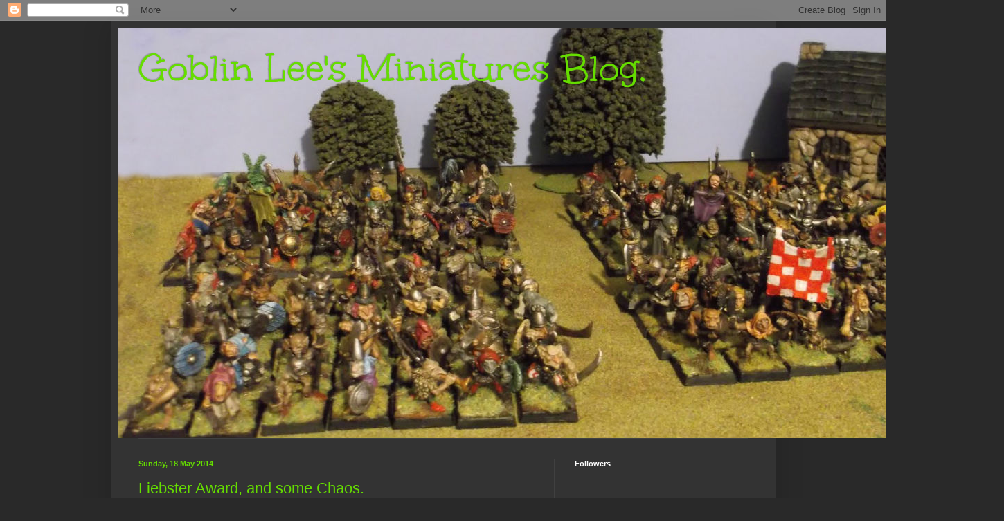

--- FILE ---
content_type: text/html; charset=UTF-8
request_url: https://goblinlee.blogspot.com/2014/05/liebster-award-and-some-chaos.html
body_size: 26744
content:
<!DOCTYPE html>
<html class='v2' dir='ltr' lang='en-GB'>
<head>
<link href='https://www.blogger.com/static/v1/widgets/4128112664-css_bundle_v2.css' rel='stylesheet' type='text/css'/>
<meta content='width=1100' name='viewport'/>
<meta content='text/html; charset=UTF-8' http-equiv='Content-Type'/>
<meta content='blogger' name='generator'/>
<link href='https://goblinlee.blogspot.com/favicon.ico' rel='icon' type='image/x-icon'/>
<link href='http://goblinlee.blogspot.com/2014/05/liebster-award-and-some-chaos.html' rel='canonical'/>
<link rel="alternate" type="application/atom+xml" title="Goblin Lee&#39;s Miniatures Blog.  - Atom" href="https://goblinlee.blogspot.com/feeds/posts/default" />
<link rel="alternate" type="application/rss+xml" title="Goblin Lee&#39;s Miniatures Blog.  - RSS" href="https://goblinlee.blogspot.com/feeds/posts/default?alt=rss" />
<link rel="service.post" type="application/atom+xml" title="Goblin Lee&#39;s Miniatures Blog.  - Atom" href="https://www.blogger.com/feeds/4266200265116124990/posts/default" />

<link rel="alternate" type="application/atom+xml" title="Goblin Lee&#39;s Miniatures Blog.  - Atom" href="https://goblinlee.blogspot.com/feeds/3316290158672759405/comments/default" />
<!--Can't find substitution for tag [blog.ieCssRetrofitLinks]-->
<link href='https://blogger.googleusercontent.com/img/b/R29vZ2xl/AVvXsEjQugu-LBi1Iul14L3k6ZUMX1MKSz5U0d4q4hliFzM0rUULxlUEu0NBOK82d6cKsUhHIXTuzW25ejvZovUjbatp_Jn_ngOGzDMTB9KKJH05TK5lhlqzwMH3DbsEvBktsinNpsJ96eYyqwBx/s1600/liebster.jpg' rel='image_src'/>
<meta content='http://goblinlee.blogspot.com/2014/05/liebster-award-and-some-chaos.html' property='og:url'/>
<meta content='Liebster Award, and some Chaos. ' property='og:title'/>
<meta content=' This weeks blog update is a little different. I have been fortunate to have been twice awarded a Liebster Awards, first by Chico ( http://o...' property='og:description'/>
<meta content='https://blogger.googleusercontent.com/img/b/R29vZ2xl/AVvXsEjQugu-LBi1Iul14L3k6ZUMX1MKSz5U0d4q4hliFzM0rUULxlUEu0NBOK82d6cKsUhHIXTuzW25ejvZovUjbatp_Jn_ngOGzDMTB9KKJH05TK5lhlqzwMH3DbsEvBktsinNpsJ96eYyqwBx/w1200-h630-p-k-no-nu/liebster.jpg' property='og:image'/>
<title>Goblin Lee's Miniatures Blog. : Liebster Award, and some Chaos. </title>
<style type='text/css'>@font-face{font-family:'Unkempt';font-style:normal;font-weight:400;font-display:swap;src:url(//fonts.gstatic.com/s/unkempt/v22/2EbnL-Z2DFZue0DSeYEV8h-bp_Y.woff2)format('woff2');unicode-range:U+0000-00FF,U+0131,U+0152-0153,U+02BB-02BC,U+02C6,U+02DA,U+02DC,U+0304,U+0308,U+0329,U+2000-206F,U+20AC,U+2122,U+2191,U+2193,U+2212,U+2215,U+FEFF,U+FFFD;}</style>
<style id='page-skin-1' type='text/css'><!--
/*
-----------------------------------------------
Blogger Template Style
Name:     Simple
Designer: Blogger
URL:      www.blogger.com
----------------------------------------------- */
/* Content
----------------------------------------------- */
body {
font: normal normal 14px Unkempt;
color: #65dd00;
background: #292929 none repeat scroll top left;
padding: 0 40px 40px 40px;
}
html body .region-inner {
min-width: 0;
max-width: 100%;
width: auto;
}
h2 {
font-size: 22px;
}
a:link {
text-decoration:none;
color: #dd7700;
}
a:visited {
text-decoration:none;
color: #cc6600;
}
a:hover {
text-decoration:underline;
color: #cc6600;
}
.body-fauxcolumn-outer .fauxcolumn-inner {
background: transparent none repeat scroll top left;
_background-image: none;
}
.body-fauxcolumn-outer .cap-top {
position: absolute;
z-index: 1;
height: 400px;
width: 100%;
}
.body-fauxcolumn-outer .cap-top .cap-left {
width: 100%;
background: transparent none repeat-x scroll top left;
_background-image: none;
}
.content-outer {
-moz-box-shadow: 0 0 40px rgba(0, 0, 0, .15);
-webkit-box-shadow: 0 0 5px rgba(0, 0, 0, .15);
-goog-ms-box-shadow: 0 0 10px #333333;
box-shadow: 0 0 40px rgba(0, 0, 0, .15);
margin-bottom: 1px;
}
.content-inner {
padding: 10px 10px;
}
.content-inner {
background-color: #333333;
}
/* Header
----------------------------------------------- */
.header-outer {
background: transparent none repeat-x scroll 0 -400px;
_background-image: none;
}
.Header h1 {
font: normal normal 60px Unkempt;
color: #65dd00;
text-shadow: -1px -1px 1px rgba(0, 0, 0, .2);
}
.Header h1 a {
color: #65dd00;
}
.Header .description {
font-size: 140%;
color: #aaaaaa;
}
.header-inner .Header .titlewrapper {
padding: 22px 30px;
}
.header-inner .Header .descriptionwrapper {
padding: 0 30px;
}
/* Tabs
----------------------------------------------- */
.tabs-inner .section:first-child {
border-top: 1px solid #404040;
}
.tabs-inner .section:first-child ul {
margin-top: -1px;
border-top: 1px solid #404040;
border-left: 0 solid #404040;
border-right: 0 solid #404040;
}
.tabs-inner .widget ul {
background: #222222 none repeat-x scroll 0 -800px;
_background-image: none;
border-bottom: 1px solid #404040;
margin-top: 0;
margin-left: -30px;
margin-right: -30px;
}
.tabs-inner .widget li a {
display: inline-block;
padding: .6em 1em;
font: normal normal 14px Arial, Tahoma, Helvetica, FreeSans, sans-serif;
color: #999999;
border-left: 1px solid #333333;
border-right: 0 solid #404040;
}
.tabs-inner .widget li:first-child a {
border-left: none;
}
.tabs-inner .widget li.selected a, .tabs-inner .widget li a:hover {
color: #ffffff;
background-color: #000000;
text-decoration: none;
}
/* Columns
----------------------------------------------- */
.main-outer {
border-top: 0 solid #404040;
}
.fauxcolumn-left-outer .fauxcolumn-inner {
border-right: 1px solid #404040;
}
.fauxcolumn-right-outer .fauxcolumn-inner {
border-left: 1px solid #404040;
}
/* Headings
----------------------------------------------- */
div.widget > h2,
div.widget h2.title {
margin: 0 0 1em 0;
font: normal bold 11px Arial, Tahoma, Helvetica, FreeSans, sans-serif;
color: #ffffff;
}
/* Widgets
----------------------------------------------- */
.widget .zippy {
color: #999999;
text-shadow: 2px 2px 1px rgba(0, 0, 0, .1);
}
.widget .popular-posts ul {
list-style: none;
}
/* Posts
----------------------------------------------- */
h2.date-header {
font: normal bold 11px Arial, Tahoma, Helvetica, FreeSans, sans-serif;
}
.date-header span {
background-color: transparent;
color: #65dd00;
padding: inherit;
letter-spacing: inherit;
margin: inherit;
}
.main-inner {
padding-top: 30px;
padding-bottom: 30px;
}
.main-inner .column-center-inner {
padding: 0 15px;
}
.main-inner .column-center-inner .section {
margin: 0 15px;
}
.post {
margin: 0 0 25px 0;
}
h3.post-title, .comments h4 {
font: normal normal 22px Arial, Tahoma, Helvetica, FreeSans, sans-serif;
margin: .75em 0 0;
}
.post-body {
font-size: 110%;
line-height: 1.4;
position: relative;
}
.post-body img, .post-body .tr-caption-container, .Profile img, .Image img,
.BlogList .item-thumbnail img {
padding: 0;
background: #111111;
border: 1px solid #111111;
-moz-box-shadow: 1px 1px 5px rgba(0, 0, 0, .1);
-webkit-box-shadow: 1px 1px 5px rgba(0, 0, 0, .1);
box-shadow: 1px 1px 5px rgba(0, 0, 0, .1);
}
.post-body img, .post-body .tr-caption-container {
padding: 1px;
}
.post-body .tr-caption-container {
color: #65dd00;
}
.post-body .tr-caption-container img {
padding: 0;
background: transparent;
border: none;
-moz-box-shadow: 0 0 0 rgba(0, 0, 0, .1);
-webkit-box-shadow: 0 0 0 rgba(0, 0, 0, .1);
box-shadow: 0 0 0 rgba(0, 0, 0, .1);
}
.post-header {
margin: 0 0 1.5em;
line-height: 1.6;
font-size: 90%;
}
.post-footer {
margin: 20px -2px 0;
padding: 5px 10px;
color: #888888;
background-color: #303030;
border-bottom: 1px solid #444444;
line-height: 1.6;
font-size: 90%;
}
#comments .comment-author {
padding-top: 1.5em;
border-top: 1px solid #404040;
background-position: 0 1.5em;
}
#comments .comment-author:first-child {
padding-top: 0;
border-top: none;
}
.avatar-image-container {
margin: .2em 0 0;
}
#comments .avatar-image-container img {
border: 1px solid #111111;
}
/* Comments
----------------------------------------------- */
.comments .comments-content .icon.blog-author {
background-repeat: no-repeat;
background-image: url([data-uri]);
}
.comments .comments-content .loadmore a {
border-top: 1px solid #999999;
border-bottom: 1px solid #999999;
}
.comments .comment-thread.inline-thread {
background-color: #303030;
}
.comments .continue {
border-top: 2px solid #999999;
}
/* Accents
---------------------------------------------- */
.section-columns td.columns-cell {
border-left: 1px solid #404040;
}
.blog-pager {
background: transparent none no-repeat scroll top center;
}
.blog-pager-older-link, .home-link,
.blog-pager-newer-link {
background-color: #333333;
padding: 5px;
}
.footer-outer {
border-top: 0 dashed #bbbbbb;
}
/* Mobile
----------------------------------------------- */
body.mobile  {
background-size: auto;
}
.mobile .body-fauxcolumn-outer {
background: transparent none repeat scroll top left;
}
.mobile .body-fauxcolumn-outer .cap-top {
background-size: 100% auto;
}
.mobile .content-outer {
-webkit-box-shadow: 0 0 3px rgba(0, 0, 0, .15);
box-shadow: 0 0 3px rgba(0, 0, 0, .15);
}
.mobile .tabs-inner .widget ul {
margin-left: 0;
margin-right: 0;
}
.mobile .post {
margin: 0;
}
.mobile .main-inner .column-center-inner .section {
margin: 0;
}
.mobile .date-header span {
padding: 0.1em 10px;
margin: 0 -10px;
}
.mobile h3.post-title {
margin: 0;
}
.mobile .blog-pager {
background: transparent none no-repeat scroll top center;
}
.mobile .footer-outer {
border-top: none;
}
.mobile .main-inner, .mobile .footer-inner {
background-color: #333333;
}
.mobile-index-contents {
color: #65dd00;
}
.mobile-link-button {
background-color: #dd7700;
}
.mobile-link-button a:link, .mobile-link-button a:visited {
color: #ffffff;
}
.mobile .tabs-inner .section:first-child {
border-top: none;
}
.mobile .tabs-inner .PageList .widget-content {
background-color: #000000;
color: #ffffff;
border-top: 1px solid #404040;
border-bottom: 1px solid #404040;
}
.mobile .tabs-inner .PageList .widget-content .pagelist-arrow {
border-left: 1px solid #404040;
}

--></style>
<style id='template-skin-1' type='text/css'><!--
body {
min-width: 960px;
}
.content-outer, .content-fauxcolumn-outer, .region-inner {
min-width: 960px;
max-width: 960px;
_width: 960px;
}
.main-inner .columns {
padding-left: 0;
padding-right: 310px;
}
.main-inner .fauxcolumn-center-outer {
left: 0;
right: 310px;
/* IE6 does not respect left and right together */
_width: expression(this.parentNode.offsetWidth -
parseInt("0") -
parseInt("310px") + 'px');
}
.main-inner .fauxcolumn-left-outer {
width: 0;
}
.main-inner .fauxcolumn-right-outer {
width: 310px;
}
.main-inner .column-left-outer {
width: 0;
right: 100%;
margin-left: -0;
}
.main-inner .column-right-outer {
width: 310px;
margin-right: -310px;
}
#layout {
min-width: 0;
}
#layout .content-outer {
min-width: 0;
width: 800px;
}
#layout .region-inner {
min-width: 0;
width: auto;
}
body#layout div.add_widget {
padding: 8px;
}
body#layout div.add_widget a {
margin-left: 32px;
}
--></style>
<link href='https://www.blogger.com/dyn-css/authorization.css?targetBlogID=4266200265116124990&amp;zx=df659d87-523f-4362-8e3c-5dfea8839fec' media='none' onload='if(media!=&#39;all&#39;)media=&#39;all&#39;' rel='stylesheet'/><noscript><link href='https://www.blogger.com/dyn-css/authorization.css?targetBlogID=4266200265116124990&amp;zx=df659d87-523f-4362-8e3c-5dfea8839fec' rel='stylesheet'/></noscript>
<meta name='google-adsense-platform-account' content='ca-host-pub-1556223355139109'/>
<meta name='google-adsense-platform-domain' content='blogspot.com'/>

</head>
<body class='loading variant-dark'>
<div class='navbar section' id='navbar' name='Navbar'><div class='widget Navbar' data-version='1' id='Navbar1'><script type="text/javascript">
    function setAttributeOnload(object, attribute, val) {
      if(window.addEventListener) {
        window.addEventListener('load',
          function(){ object[attribute] = val; }, false);
      } else {
        window.attachEvent('onload', function(){ object[attribute] = val; });
      }
    }
  </script>
<div id="navbar-iframe-container"></div>
<script type="text/javascript" src="https://apis.google.com/js/platform.js"></script>
<script type="text/javascript">
      gapi.load("gapi.iframes:gapi.iframes.style.bubble", function() {
        if (gapi.iframes && gapi.iframes.getContext) {
          gapi.iframes.getContext().openChild({
              url: 'https://www.blogger.com/navbar/4266200265116124990?po\x3d3316290158672759405\x26origin\x3dhttps://goblinlee.blogspot.com',
              where: document.getElementById("navbar-iframe-container"),
              id: "navbar-iframe"
          });
        }
      });
    </script><script type="text/javascript">
(function() {
var script = document.createElement('script');
script.type = 'text/javascript';
script.src = '//pagead2.googlesyndication.com/pagead/js/google_top_exp.js';
var head = document.getElementsByTagName('head')[0];
if (head) {
head.appendChild(script);
}})();
</script>
</div></div>
<div class='body-fauxcolumns'>
<div class='fauxcolumn-outer body-fauxcolumn-outer'>
<div class='cap-top'>
<div class='cap-left'></div>
<div class='cap-right'></div>
</div>
<div class='fauxborder-left'>
<div class='fauxborder-right'></div>
<div class='fauxcolumn-inner'>
</div>
</div>
<div class='cap-bottom'>
<div class='cap-left'></div>
<div class='cap-right'></div>
</div>
</div>
</div>
<div class='content'>
<div class='content-fauxcolumns'>
<div class='fauxcolumn-outer content-fauxcolumn-outer'>
<div class='cap-top'>
<div class='cap-left'></div>
<div class='cap-right'></div>
</div>
<div class='fauxborder-left'>
<div class='fauxborder-right'></div>
<div class='fauxcolumn-inner'>
</div>
</div>
<div class='cap-bottom'>
<div class='cap-left'></div>
<div class='cap-right'></div>
</div>
</div>
</div>
<div class='content-outer'>
<div class='content-cap-top cap-top'>
<div class='cap-left'></div>
<div class='cap-right'></div>
</div>
<div class='fauxborder-left content-fauxborder-left'>
<div class='fauxborder-right content-fauxborder-right'></div>
<div class='content-inner'>
<header>
<div class='header-outer'>
<div class='header-cap-top cap-top'>
<div class='cap-left'></div>
<div class='cap-right'></div>
</div>
<div class='fauxborder-left header-fauxborder-left'>
<div class='fauxborder-right header-fauxborder-right'></div>
<div class='region-inner header-inner'>
<div class='header section' id='header' name='Header'><div class='widget Header' data-version='1' id='Header1'>
<div id='header-inner' style='background-image: url("https://blogger.googleusercontent.com/img/b/R29vZ2xl/AVvXsEg0fCpMc7bEm37rUcAEp2q7inrmVpQd49S0ZlcuJhcOcJNyvSG0DwZ5aQUFEVG5lB3IKZjvGm6g5WyJopKH0N1y-kr39GJVgdgeZSc5aRU1WAA_0sIv7xrlm7IPNCurAAMkzCw-r1KOw-sx/s1600/GoblinLee+Header.jpg"); background-position: left; width: 1280px; min-height: 593px; _height: 593px; background-repeat: no-repeat; '>
<div class='titlewrapper' style='background: transparent'>
<h1 class='title' style='background: transparent; border-width: 0px'>
<a href='https://goblinlee.blogspot.com/'>
Goblin Lee's Miniatures Blog. 
</a>
</h1>
</div>
<div class='descriptionwrapper'>
<p class='description'><span>
</span></p>
</div>
</div>
</div></div>
</div>
</div>
<div class='header-cap-bottom cap-bottom'>
<div class='cap-left'></div>
<div class='cap-right'></div>
</div>
</div>
</header>
<div class='tabs-outer'>
<div class='tabs-cap-top cap-top'>
<div class='cap-left'></div>
<div class='cap-right'></div>
</div>
<div class='fauxborder-left tabs-fauxborder-left'>
<div class='fauxborder-right tabs-fauxborder-right'></div>
<div class='region-inner tabs-inner'>
<div class='tabs no-items section' id='crosscol' name='Cross-column'></div>
<div class='tabs no-items section' id='crosscol-overflow' name='Cross-Column 2'></div>
</div>
</div>
<div class='tabs-cap-bottom cap-bottom'>
<div class='cap-left'></div>
<div class='cap-right'></div>
</div>
</div>
<div class='main-outer'>
<div class='main-cap-top cap-top'>
<div class='cap-left'></div>
<div class='cap-right'></div>
</div>
<div class='fauxborder-left main-fauxborder-left'>
<div class='fauxborder-right main-fauxborder-right'></div>
<div class='region-inner main-inner'>
<div class='columns fauxcolumns'>
<div class='fauxcolumn-outer fauxcolumn-center-outer'>
<div class='cap-top'>
<div class='cap-left'></div>
<div class='cap-right'></div>
</div>
<div class='fauxborder-left'>
<div class='fauxborder-right'></div>
<div class='fauxcolumn-inner'>
</div>
</div>
<div class='cap-bottom'>
<div class='cap-left'></div>
<div class='cap-right'></div>
</div>
</div>
<div class='fauxcolumn-outer fauxcolumn-left-outer'>
<div class='cap-top'>
<div class='cap-left'></div>
<div class='cap-right'></div>
</div>
<div class='fauxborder-left'>
<div class='fauxborder-right'></div>
<div class='fauxcolumn-inner'>
</div>
</div>
<div class='cap-bottom'>
<div class='cap-left'></div>
<div class='cap-right'></div>
</div>
</div>
<div class='fauxcolumn-outer fauxcolumn-right-outer'>
<div class='cap-top'>
<div class='cap-left'></div>
<div class='cap-right'></div>
</div>
<div class='fauxborder-left'>
<div class='fauxborder-right'></div>
<div class='fauxcolumn-inner'>
</div>
</div>
<div class='cap-bottom'>
<div class='cap-left'></div>
<div class='cap-right'></div>
</div>
</div>
<!-- corrects IE6 width calculation -->
<div class='columns-inner'>
<div class='column-center-outer'>
<div class='column-center-inner'>
<div class='main section' id='main' name='Main'><div class='widget Blog' data-version='1' id='Blog1'>
<div class='blog-posts hfeed'>

          <div class="date-outer">
        
<h2 class='date-header'><span>Sunday, 18 May 2014</span></h2>

          <div class="date-posts">
        
<div class='post-outer'>
<div class='post hentry uncustomized-post-template' itemprop='blogPost' itemscope='itemscope' itemtype='http://schema.org/BlogPosting'>
<meta content='https://blogger.googleusercontent.com/img/b/R29vZ2xl/AVvXsEjQugu-LBi1Iul14L3k6ZUMX1MKSz5U0d4q4hliFzM0rUULxlUEu0NBOK82d6cKsUhHIXTuzW25ejvZovUjbatp_Jn_ngOGzDMTB9KKJH05TK5lhlqzwMH3DbsEvBktsinNpsJ96eYyqwBx/s1600/liebster.jpg' itemprop='image_url'/>
<meta content='4266200265116124990' itemprop='blogId'/>
<meta content='3316290158672759405' itemprop='postId'/>
<a name='3316290158672759405'></a>
<h3 class='post-title entry-title' itemprop='name'>
Liebster Award, and some Chaos. 
</h3>
<div class='post-header'>
<div class='post-header-line-1'></div>
</div>
<div class='post-body entry-content' id='post-body-3316290158672759405' itemprop='description articleBody'>
<!--[if gte mso 9]><xml>
 <w:WordDocument>
  <w:View>Normal</w:View>
  <w:Zoom>0</w:Zoom>
  <w:TrackMoves/>
  <w:TrackFormatting/>
  <w:PunctuationKerning/>
  <w:ValidateAgainstSchemas/>
  <w:SaveIfXMLInvalid>false</w:SaveIfXMLInvalid>
  <w:IgnoreMixedContent>false</w:IgnoreMixedContent>
  <w:AlwaysShowPlaceholderText>false</w:AlwaysShowPlaceholderText>
  <w:DoNotPromoteQF/>
  <w:LidThemeOther>EN-GB</w:LidThemeOther>
  <w:LidThemeAsian>X-NONE</w:LidThemeAsian>
  <w:LidThemeComplexScript>X-NONE</w:LidThemeComplexScript>
  <w:Compatibility>
   <w:BreakWrappedTables/>
   <w:SnapToGridInCell/>
   <w:WrapTextWithPunct/>
   <w:UseAsianBreakRules/>
   <w:DontGrowAutofit/>
   <w:SplitPgBreakAndParaMark/>
   <w:DontVertAlignCellWithSp/>
   <w:DontBreakConstrainedForcedTables/>
   <w:DontVertAlignInTxbx/>
   <w:Word11KerningPairs/>
   <w:CachedColBalance/>
  </w:Compatibility>
  <w:BrowserLevel>MicrosoftInternetExplorer4</w:BrowserLevel>
  <m:mathPr>
   <m:mathFont m:val="Cambria Math"/>
   <m:brkBin m:val="before"/>
   <m:brkBinSub m:val="&#45;-"/>
   <m:smallFrac m:val="off"/>
   <m:dispDef/>
   <m:lMargin m:val="0"/>
   <m:rMargin m:val="0"/>
   <m:defJc m:val="centerGroup"/>
   <m:wrapIndent m:val="1440"/>
   <m:intLim m:val="subSup"/>
   <m:naryLim m:val="undOvr"/>
  </m:mathPr></w:WordDocument>
</xml><![endif]--><span style="font-family: inherit;"> This weeks blog update is a little different. I have been fortunate to have been twice awarded a Liebster Awards, first by Chico ( <a href="http://oldhammeronabudget.blogspot.co.uk/">http://oldhammeronabudget.blogspot.co.uk/</a> ) , and secondly by Thantsants ( <a href="http://teasgettingcold.blogspot.co.uk/">http://teasgettingcold.blogspot.co.uk/</a> ).</span><br />
<span style="font-family: inherit;"><br /></span>
<span style="font-family: inherit;">The Liebster Award seems to be a mix of an award for people who like a blog and chain letter. I NEVER pass on chain letters, but this seems less a chain letter and more like fun and an excuse for bloggers to plug each others blogs and to say a little about themselves.</span><br />
<span style="font-family: inherit;"><br /></span>
<span style="font-family: inherit;">Apart from the Liebster award, I have done a tiny amount of painting due to doing lots of overtime at work. I have however been sorting out my old World Eater Army, with photographs at the end of this update.</span><br />
<span style="font-family: inherit;"><br /></span>
<span style="font-family: inherit;">Enjoy :) </span><br />
<span style="font-family: inherit;"><br /></span>
<br />
<div class="separator" style="clear: both; text-align: center;">
<span style="font-family: inherit;"><a href="https://blogger.googleusercontent.com/img/b/R29vZ2xl/AVvXsEjQugu-LBi1Iul14L3k6ZUMX1MKSz5U0d4q4hliFzM0rUULxlUEu0NBOK82d6cKsUhHIXTuzW25ejvZovUjbatp_Jn_ngOGzDMTB9KKJH05TK5lhlqzwMH3DbsEvBktsinNpsJ96eYyqwBx/s1600/liebster.jpg" imageanchor="1" style="margin-left: 1em; margin-right: 1em;"><img border="0" src="https://blogger.googleusercontent.com/img/b/R29vZ2xl/AVvXsEjQugu-LBi1Iul14L3k6ZUMX1MKSz5U0d4q4hliFzM0rUULxlUEu0NBOK82d6cKsUhHIXTuzW25ejvZovUjbatp_Jn_ngOGzDMTB9KKJH05TK5lhlqzwMH3DbsEvBktsinNpsJ96eYyqwBx/s1600/liebster.jpg" /></a></span></div>
<div style="text-align: center;">
<span style="font-family: inherit;">I found the Logo!</span></div>
<div style="text-align: center;">
<span style="font-family: inherit;"><br /></span></div>
<div style="text-align: left;">
<span style="font-family: inherit;">So without much further ado here are first Chicos questions and my answers, and then Thantsants.&nbsp; </span></div>
<div class="MsoNormal">
<span style="font-family: inherit;"><br /></span>
<span style="font-family: inherit;"><span style="font-size: 12.0pt; line-height: 115%;">Chico:&nbsp; </span></span></div>
<div class="MsoNormal">
<span style="font-family: inherit;"><br /></span></div>
<div class="MsoNormal">
<span style="font-family: inherit;"><span style="font-size: 12.0pt; line-height: 115%;">1. How long have you been in this wonderful (Read:
geeky) hobby? </span></span></div>
<div class="MsoNormal">
<span style="font-family: inherit;"><span style="font-size: 12.0pt; line-height: 115%;"><span style="mso-spacerun: yes;">&nbsp;&nbsp; </span>-Since
1986, so 28 years!&nbsp;</span></span><br />
<span style="font-family: inherit;"><span style="font-size: 12.0pt; line-height: 115%;">&nbsp; 1985 if you include collecting and painting&nbsp; 1/72 scale plastic </span><span style="font-size: 12.0pt; line-height: 115%;"><span style="font-size: 12.0pt; mso-fareast-font-family: &quot;Times New Roman&quot;; mso-fareast-language: EN-GB;">Napoleonics</span>. </span></span></div>
<div class="MsoNormal">
<span style="font-family: inherit;"><span style="font-size: 12.0pt; line-height: 115%;"><br />
2. Relating to the hobby what have you daydreamed about most? </span></span></div>
<div class="MsoNormal">
<span style="font-family: inherit;"><span style="font-size: 12.0pt; line-height: 115%;">- Probably the
Slann and the pre - 4<sup>th</sup> Edition background of Lustria</span></span></div>
<div class="MsoNormal">
<span style="font-family: inherit;"><span style="font-size: 12.0pt; line-height: 115%;"><br />
3. Out of every game system which gets you most excited? </span></span></div>
<div class="MsoNormal">
<span style="font-family: inherit;"><span style="font-size: 12.0pt; line-height: 115%;">Warhammer 2<sup>nd</sup> Edition. <span style="mso-spacerun: yes;">&nbsp;</span></span></span></div>
<div class="MsoNormal">
<span style="font-family: inherit;"><span style="font-size: 12.0pt; line-height: 115%;"><br />
4. How much do you love me?</span></span></div>
<div class="MsoNormal">
<span style="font-family: inherit;"><span style="font-size: 12.0pt; line-height: 115%;">&nbsp;I love your Squat miniatures better. ;) &nbsp;</span><span style="font-size: 12.0pt; line-height: 115%;">
</span></span></div>
<div class="MsoNormal">
<span style="font-family: inherit;"><span style="font-size: 12.0pt; line-height: 115%;"><br />
5. Favourite White Dwarf number?</span></span></div>
<div class="MsoNormal">
<span style="font-family: inherit;"><span style="font-size: 12.0pt; line-height: 115%;">White Dwarf #94 because of the Skirmish on Rynn's
World: The Battle of Jadeberry Hill scenario. It was the follow on from the Battle at the Farm in the Rogue Trader Rulebook, and still had that early Rogue Trader feel to it.&nbsp;</span></span><br />
<span style="font-family: inherit;"><span style="font-size: 12.0pt; line-height: 115%;">White Dwarf #96 is a close second
due to the Slann Army. The series of White Dwarf articles on the Space Marine Founding
Legions <span style="mso-spacerun: yes;">&nbsp;</span>during the early 2000&#8217;s were
great as well.&nbsp; </span></span></div>
<div class="MsoNormal">
<span style="font-family: inherit;"><span style="font-size: 12.0pt; line-height: 115%;"><br />
6. Are you going to the Oldhammer Weekend?</span></span></div>
<div class="MsoNormal">
<span style="font-family: inherit;"><span style="font-size: 12.0pt; line-height: 115%;">Looking doubtful at the moment&nbsp; </span><span style="font-size: 12.0pt; line-height: 115%; mso-ascii-font-family: &quot;Times New Roman&quot;; mso-bidi-font-family: &quot;Times New Roman&quot;; mso-char-type: symbol; mso-hansi-font-family: &quot;Times New Roman&quot;; mso-symbol-font-family: Wingdings;"><span style="mso-char-type: symbol; mso-symbol-font-family: Wingdings;">:(</span></span><span style="font-size: 12.0pt; line-height: 115%;">
</span></span></div>
<div class="MsoNormal">
<span style="font-family: inherit;"><span style="font-size: 12.0pt; line-height: 115%;"><br />
7. Favourite adult beverage?</span></span></div>
<div class="MsoNormal">
<span style="font-family: inherit;"><span style="font-size: 12.0pt; line-height: 115%;">Merlot. Counts towards your 5-a - day (probably). </span></span></div>
<div class="MsoNormal">
<span style="font-family: inherit;"><span style="font-size: 12.0pt; line-height: 115%;"><br />
8. Have you been to Warhammer World?</span></span></div>
<div class="MsoNormal">
<span style="font-family: inherit;"><span style="font-size: 12.0pt; line-height: 115%;">No. </span></span></div>
<div class="MsoNormal">
<span style="font-family: inherit;"><span style="font-size: 12.0pt; line-height: 115%;"><br />
9. What do you love about Oldhammer/Retro Gaming?</span></span></div>
<div class="MsoNormal">
<span style="font-family: inherit;"><span style="font-size: 12.0pt; line-height: 115%;">The link with the older miniatures ranges and
background. <span style="mso-spacerun: yes;">&nbsp;</span>Nostalgia for the 1980&#8217;s
gaming and my teenage years.<span style="mso-spacerun: yes;">&nbsp; </span>Better<span style="mso-spacerun: yes;"> </span>flowing games that are more flexible that aren&#8217;t<span style="mso-spacerun: yes;"> </span>all about the big monsters or a combination
of magical items, all being reduced to a soulless mathematical exercise (&#8216;Mathhammer&#8217;<span style="mso-spacerun: yes;">&nbsp; </span>was a phrase used sometime ago) which sucks
the life out of the narrative and the charm of games.</span></span></div>
<div class="MsoNormal">
<span style="font-family: inherit;"><span style="font-size: 12.0pt; line-height: 115%;">10. How much have you spent on your hobby in the
last 5 years?</span></span></div>
<div class="MsoNormal">
<span style="font-family: inherit;"><span style="font-size: 12.0pt; line-height: 115%;">I would dread to think. Probably more than I should
have, but not enough as I have let some e-bay auctions get away. </span></span></div>
<div class="MsoNormal">
<span style="font-family: inherit;"><span style="font-size: 12.0pt; line-height: 115%;"><br />
11. Why do you read my Blog, Oldhammer on a Budget?</span></span></div>
<div class="MsoNormal">
<span style="font-family: inherit;"><span style="font-size: 12.0pt; line-height: 115%;">Painting, collecting, and quirky blog posts. I like
the Squats too.&nbsp;</span></span><br />
<span style="font-family: inherit;"><span style="font-size: 12.0pt; line-height: 115%;">&nbsp; </span></span></div>
<div class="MsoNormal">
<span style="font-family: inherit;"><br /></span></div>
<div class="MsoNormal">
<span style="font-family: inherit;"><span style="font-size: 12.0pt; line-height: 115%;">Thantsants:</span></span></div>
<div class="MsoNormal">
<span style="font-family: inherit;"><br /></span></div>
<div class="MsoListParagraphCxSpFirst" style="line-height: normal; text-align: left; text-indent: -18pt;">
<span style="font-family: inherit;"><span style="font-size: 12.0pt; mso-fareast-font-family: &quot;Times New Roman&quot;; mso-fareast-language: EN-GB;"><span style="mso-list: Ignore;">&nbsp; 1 .<span style="-moz-font-feature-settings: normal; -moz-font-language-override: normal; font-size-adjust: none; font-size: 7pt; font-stretch: normal; font-style: normal; font-variant: normal; font-weight: normal; line-height: normal;">&nbsp;&nbsp; </span></span></span><span style="font-size: 12.0pt; mso-fareast-font-family: &quot;Times New Roman&quot;; mso-fareast-language: EN-GB;">What's your favourite Warhammer
(or&nbsp;other)&nbsp;rules set and why? <span style="mso-spacerun: yes;">&nbsp;&nbsp;</span></span></span><br />
<div>
<span style="font-family: inherit;"><span style="font-size: 12.0pt; mso-fareast-font-family: &quot;Times New Roman&quot;; mso-fareast-language: EN-GB;"><span style="mso-spacerun: yes;">&nbsp;</span></span><span style="font-size: 12.0pt;">&nbsp;&nbsp;&nbsp;&nbsp; Warhammer 2<sup>nd</sup> Edition. Controversial
perhaps given the awesomeness of 3<sup>rd</sup>, but I prefer the feel and
simplier nature of 2<sup>nd </sup>Edition. It was the Edition I started off
playing first, and I like the more basic feel. I was never a great fan of the 5
levels of Heroes/Wizards in 3<sup>rd</sup> edition, and with 2nd&nbsp; Edition the games seemed to be more
troop rather than hero and magical weapons based.<span style="mso-spacerun: yes;">&nbsp; </span>I also like that almost ad-hoc feel to 2nd Edition especially the artwork, some of which were of the minatures produced by Citadel, including the Great Goblins/Gnolls.</span></span></div>
</div>
<div class="MsoListParagraphCxSpFirst" style="line-height: normal; text-align: left; text-indent: -18pt;">
<span style="font-family: inherit;"><br /></span></div>
<div class="MsoListParagraphCxSpMiddle" style="line-height: normal; text-align: left; text-indent: -18pt;">
<span style="font-family: inherit;"><span style="font-size: 12.0pt; mso-fareast-font-family: &quot;Times New Roman&quot;; mso-fareast-language: EN-GB;"><span style="mso-list: Ignore;">&nbsp;2.<span style="-moz-font-feature-settings: normal; -moz-font-language-override: normal; font-size-adjust: none; font-size: 7pt; font-stretch: normal; font-style: normal; font-variant: normal; font-weight: normal; line-height: normal;">&nbsp;&nbsp;&nbsp;&nbsp;&nbsp; </span></span></span><span style="font-size: 12.0pt; mso-fareast-font-family: &quot;Times New Roman&quot;; mso-fareast-language: EN-GB;">What provisions have you made for
your lead pile in your will (if any)?<span style="mso-spacerun: yes;">&nbsp;</span></span></span><br />
<div>
<span style="font-family: inherit;"><span style="font-size: 12.0pt; mso-fareast-font-family: &quot;Times New Roman&quot;; mso-fareast-language: EN-GB;"><span style="mso-spacerun: yes;">&nbsp;</span>&nbsp;&nbsp;&nbsp;&nbsp; None.
<span style="mso-spacerun: yes;">&nbsp;</span>Not sure I should state it if I do,
otherwise I might have to deal with hordes of Level 25 Dark Elf Assassins with
Frostblades at my door sent by Oldhammer gamers! ;)&nbsp;</span><span style="font-size: 12.0pt; mso-fareast-font-family: &quot;Times New Roman&quot;; mso-fareast-language: EN-GB;"><span style="mso-spacerun: yes;"> </span></span></span></div>
</div>
<div class="MsoListParagraphCxSpMiddle" style="line-height: normal; text-align: left; text-indent: -18pt;">
<span style="font-family: inherit;"><br /></span></div>
<div class="MsoListParagraphCxSpMiddle" style="line-height: normal; text-align: left; text-indent: -18pt;">
<span style="font-family: inherit;"><span style="font-size: 12.0pt; mso-fareast-font-family: &quot;Times New Roman&quot;; mso-fareast-language: EN-GB;"><span style="mso-list: Ignore;">&nbsp;3.<span style="-moz-font-feature-settings: normal; -moz-font-language-override: normal; font-size-adjust: none; font-size: 7pt; font-stretch: normal; font-style: normal; font-variant: normal; font-weight: normal; line-height: normal;">&nbsp;&nbsp;&nbsp;&nbsp;&nbsp; </span></span></span><span style="font-size: 12.0pt; mso-fareast-font-family: &quot;Times New Roman&quot;; mso-fareast-language: EN-GB;">What's your greatest wargaming
bargain/trade/acquisition?&nbsp;</span></span><br />
<span style="font-family: inherit;"><span style="font-size: 12.0pt; mso-fareast-font-family: &quot;Times New Roman&quot;; mso-fareast-language: EN-GB;">&nbsp;&nbsp;&nbsp;&nbsp;&nbsp; The Lost and the Damned Book for &#163;5 in a charity
shop! Second to that the Forces of Fantasy supplement from another charity shop
for &#163;1. </span></span></div>
<div class="MsoListParagraphCxSpMiddle" style="line-height: normal; margin-left: 18pt; text-align: left;">
<span style="font-family: inherit;"><br /></span></div>
<div class="MsoListParagraphCxSpLast" style="line-height: normal; text-align: left; text-indent: -18pt;">
<span style="font-family: inherit;"><span style="font-size: 12.0pt; mso-fareast-font-family: &quot;Times New Roman&quot;; mso-fareast-language: EN-GB;"><span style="mso-list: Ignore;">&nbsp;4.<span style="-moz-font-feature-settings: normal; -moz-font-language-override: normal; font-size-adjust: none; font-size: 7pt; font-stretch: normal; font-style: normal; font-variant: normal; font-weight: normal; line-height: normal;">&nbsp;&nbsp;&nbsp;&nbsp;&nbsp; </span></span></span><span style="font-size: 12.0pt; mso-fareast-font-family: &quot;Times New Roman&quot;; mso-fareast-language: EN-GB;">What's your best war story - on
or off the gaming table? <span style="mso-spacerun: yes;">&nbsp;</span></span></span><br />
<span style="font-family: inherit;"><span style="font-size: 12.0pt; mso-fareast-font-family: &quot;Times New Roman&quot;; mso-fareast-language: EN-GB;"><span style="mso-spacerun: yes;">&nbsp;</span>&nbsp;&nbsp;&nbsp;&nbsp; About 5 years ago,
playing 40k,&nbsp; 2,000 point armies. I was using Imperial Guard versus an arrogant
Tau player whom I reduced almost to tears (not kidding). All his super-duper
Battlesuits that popped out from behind ruins and fled back after shooting were not safe from my
many mortars and three basilisks. Adding insult to injury I concentrated my heavy weapons fire on his small
Fire Warrior squads thus destroying all his Markerlights. <span style="mso-spacerun: yes;">&nbsp;</span>I then charged at him with over 100 Infantry
as my Sentinels appeared at his rear killing the Broadsides. I wiped him out. </span></span></div>
<div class="MsoNormal" style="line-height: normal; text-align: left;">
<span style="font-family: inherit;"><br /></span></div>
<div class="MsoListParagraph" style="line-height: normal; text-align: left; text-indent: -18pt;">
<span style="font-family: inherit;"><span style="font-size: 12.0pt; mso-fareast-font-family: &quot;Times New Roman&quot;; mso-fareast-language: EN-GB;"><span style="mso-list: Ignore;">&nbsp;5.<span style="-moz-font-feature-settings: normal; -moz-font-language-override: normal; font-size-adjust: none; font-size: 7pt; font-stretch: normal; font-style: normal; font-variant: normal; font-weight: normal; line-height: normal;">&nbsp;&nbsp;&nbsp;&nbsp;&nbsp; </span></span></span><span style="font-size: 12.0pt; mso-fareast-font-family: &quot;Times New Roman&quot;; mso-fareast-language: EN-GB;">LARPING - is it right?</span></span></div>
<div class="MsoNormal" style="line-height: normal; margin-left: 18pt; text-align: left;">
<span style="font-family: inherit;"><span style="font-size: 12.0pt; mso-fareast-font-family: &quot;Times New Roman&quot;; mso-fareast-language: EN-GB;">Yes, I know a few LARP-ers and&nbsp; it&#8217;s their from of escapism. It&#8217;s creative,
and they LARP-ers get out in the fresh air and take a lot of great care in preparing for the weekends. The LARP-ers I know
spend a lot of time and imagination in a very social gathering. <span style="mso-spacerun: yes;">&nbsp;</span>Some LARP-ers can
get too obsessed, but that maybe more down to the psychology of the individual
rather then the activity. Personally I don&#8217;t LARP.&nbsp;</span></span></div>
<div class="MsoNormal" style="line-height: normal; margin-left: 18pt; text-align: left;">
<span style="font-family: inherit;"><br /></span></div>
<div class="MsoListParagraph" style="line-height: normal; text-align: left; text-indent: -18pt;">
<span style="font-family: inherit;"><span style="font-size: 12.0pt; mso-fareast-font-family: &quot;Times New Roman&quot;; mso-fareast-language: EN-GB;"><span style="mso-list: Ignore;">&nbsp;6.<span style="-moz-font-feature-settings: normal; -moz-font-language-override: normal; font-size-adjust: none; font-size: 7pt; font-stretch: normal; font-style: normal; font-variant: normal; font-weight: normal; line-height: normal;">&nbsp;&nbsp;&nbsp;&nbsp;&nbsp; </span></span></span><span style="font-size: 12.0pt; mso-fareast-font-family: &quot;Times New Roman&quot;; mso-fareast-language: EN-GB;">What attracted you to the hobby
in the first place? </span></span></div>
<div class="MsoNormal" style="line-height: normal; margin-left: 18pt; text-align: left;">
<span style="font-family: inherit;"><span style="font-size: 12.0pt; mso-fareast-font-family: &quot;Times New Roman&quot;; mso-fareast-language: EN-GB;">&nbsp;I was bored one summers day
in 1985 so went to my local Toy Shop &#8216;Gamleys&#8217; and my attention was caught by the
1/72 scale ESCI plastic Napoleonics (I had watched &#8216;Waterloo&#8217; on TV and loved
the history). I bought some and started painting (with Humbrols!). In 1986 a
friend of mine swapped a few Citadel miniatures </span><span style="font-size: 12.0pt; mso-fareast-font-family: &quot;Times New Roman&quot;; mso-fareast-language: EN-GB;"><span style="font-size: 12.0pt; mso-fareast-font-family: &quot;Times New Roman&quot;; mso-fareast-language: EN-GB;">for some of my old LEGO</span>. Ralph
Bashski&#8217;s<span style="mso-spacerun: yes;"> </span>Lord of the Rings had also peaked
my interest in fantasy gaming and so I started collecting some Citadel and Grenadier miniatures,
mainly Undead and Orcs. Also randomly for my birthday in 1986 my uncle had bought me the MERP Roleplaying game.</span></span></div>
<div class="MsoNormal" style="line-height: normal; margin-left: 18pt; text-align: left;">
<span style="font-family: inherit;"><span style="font-size: 12.0pt; mso-fareast-font-family: &quot;Times New Roman&quot;; mso-fareast-language: EN-GB;">I was lucky in that I started a Saturday job in my parents
shop by my 13<sup>th</sup> birthday in March 1987, and so had a disposable
income of &#163;7.50 per week, plus any after-school/summer holidays overtime money. This meant at least three &#163;2.50 or &#163;1.95 blister packs per week for a number of
years during the 'Golden era'. :)</span></span></div>
<div class="MsoNormal" style="line-height: normal; margin-left: 18pt; text-align: left;">
<span style="font-family: inherit;"><br /></span></div>
<div class="MsoNormal" style="line-height: normal; margin-left: 18pt; text-align: left;">
<span style="font-family: inherit;"><span style="font-size: 12.0pt; mso-fareast-font-family: &quot;Times New Roman&quot;; mso-fareast-language: EN-GB;"> </span></span></div>
<div class="MsoListParagraph" style="line-height: normal; text-align: left; text-indent: -18pt;">
<span style="font-family: inherit;"><span style="font-size: 12.0pt; mso-fareast-font-family: &quot;Times New Roman&quot;; mso-fareast-language: EN-GB;"><span style="mso-list: Ignore;">&nbsp;7.<span style="-moz-font-feature-settings: normal; -moz-font-language-override: normal; font-size-adjust: none; font-size: 7pt; font-stretch: normal; font-style: normal; font-variant: normal; font-weight: normal; line-height: normal;">&nbsp;&nbsp;&nbsp;&nbsp;&nbsp; </span></span></span><span style="font-size: 12.0pt; mso-fareast-font-family: &quot;Times New Roman&quot;; mso-fareast-language: EN-GB;">What keeps you in the hobby now?</span></span></div>
<div class="MsoNormal" style="line-height: normal; margin-left: 18pt; text-align: left;">
<span style="font-family: inherit;"><span style="font-size: 12.0pt; mso-fareast-font-family: &quot;Times New Roman&quot;; mso-fareast-language: EN-GB;">In too deep!! LOL<span style="mso-spacerun: yes;">&nbsp;
</span>And Goblins of course.<span style="mso-spacerun: yes;">&nbsp; </span>Also
recently with focus from doing the blog it is the fun of revisiting old miniatures
and re-sparking my imagination with it all again, as well as collectiong and painting some really nice current miniatures.</span></span></div>
<div class="MsoNormal" style="line-height: normal; margin-left: 18pt; text-align: left;">
<span style="font-family: inherit;"><br /></span></div>
<div class="MsoListParagraph" style="line-height: normal; text-align: left; text-indent: -18pt;">
<span style="font-family: inherit;"><span style="font-size: 12.0pt; mso-fareast-font-family: &quot;Times New Roman&quot;; mso-fareast-language: EN-GB;"><span style="mso-list: Ignore;">&nbsp;8.<span style="-moz-font-feature-settings: normal; -moz-font-language-override: normal; font-size-adjust: none; font-size: 7pt; font-stretch: normal; font-style: normal; font-variant: normal; font-weight: normal; line-height: normal;">&nbsp;&nbsp;&nbsp;&nbsp;&nbsp; </span></span></span><span style="font-size: 12.0pt; mso-fareast-font-family: &quot;Times New Roman&quot;; mso-fareast-language: EN-GB;">If money/time/skill was no
object, what setting/story/movie/etc would you most like to game?</span></span></div>
<div class="MsoNormal" style="line-height: normal; margin-left: 18pt; text-align: left;">
<span style="font-family: inherit;"><span style="font-size: 12.0pt; mso-fareast-font-family: &quot;Times New Roman&quot;; mso-fareast-language: EN-GB;">I would love to paint up a big 28mm Aztec army, but
it would take a very long time. I would also like to do a current Horus Heresy Forgeworld<span style="mso-spacerun: yes;"> </span>army.&nbsp;</span></span><br />
<span style="font-family: inherit;"><span style="font-size: 12.0pt; mso-fareast-font-family: &quot;Times New Roman&quot;; mso-fareast-language: EN-GB;">I am looking into starting my own miniatures company and sculpting. I already have some ideas for ranges, and I am just trying to organise the time to make a start. &nbsp; </span></span></div>
<div class="MsoNormal" style="line-height: normal; margin-left: 18pt; text-align: left;">
<span style="font-family: inherit;"><br /></span></div>
<div class="MsoListParagraph" style="line-height: normal; text-align: left; text-indent: -18pt;">
<span style="font-family: inherit;"><span style="font-size: 12.0pt; mso-fareast-font-family: &quot;Times New Roman&quot;; mso-fareast-language: EN-GB;"><span style="mso-list: Ignore;">&nbsp;9.<span style="-moz-font-feature-settings: normal; -moz-font-language-override: normal; font-size-adjust: none; font-size: 7pt; font-stretch: normal; font-style: normal; font-variant: normal; font-weight: normal; line-height: normal;">&nbsp;&nbsp;&nbsp;&nbsp;&nbsp; </span></span></span><span style="font-size: 12.0pt; mso-fareast-font-family: &quot;Times New Roman&quot;; mso-fareast-language: EN-GB;">Is everything better with
Dinosaurs? </span></span></div>
<div class="MsoNormal" style="line-height: normal; margin-left: 18pt; text-align: left;">
<span style="font-family: inherit;"><span style="font-size: 12.0pt; mso-fareast-font-family: &quot;Times New Roman&quot;; mso-fareast-language: EN-GB;">Not everything, but they add an interesting edge. As
I live in Brighton and Hove, so the Herring Gulls here are not far off being
flying Raptors.</span></span></div>
<div class="MsoNormal" style="line-height: normal; margin-left: 18pt; text-align: left;">
<span style="font-family: inherit;"><br /></span></div>
<div class="MsoListParagraph" style="line-height: normal; text-align: left; text-indent: -18pt;">
<span style="font-family: inherit;"><span style="font-size: 12.0pt; mso-fareast-font-family: &quot;Times New Roman&quot;; mso-fareast-language: EN-GB;"><span style="mso-list: Ignore;">&nbsp;10.<span style="-moz-font-feature-settings: normal; -moz-font-language-override: normal; font-size-adjust: none; font-size: 7pt; font-stretch: normal; font-style: normal; font-variant: normal; font-weight: normal; line-height: normal;">&nbsp; </span></span></span><span style="font-size: 12.0pt; mso-fareast-font-family: &quot;Times New Roman&quot;; mso-fareast-language: EN-GB;">What was your worst
gaming/painting/modellingdisaster?</span></span></div>
<div class="MsoNormal" style="line-height: normal; margin-left: 18pt; text-align: left;">
<span style="font-family: inherit;"><span style="font-size: 12.0pt; mso-fareast-font-family: &quot;Times New Roman&quot;; mso-fareast-language: EN-GB;">I converted up a couple of dozen Mordians with head
swaps and backpacks to create veteran models, but they looked terrible and had
to repair and reconvert them. I dropped my Regiment of Renown Flying Gargoyles
of Barda a little while ago, and need to glue back the wings and add new flying
bases. I <span style="mso-spacerun: yes;">&nbsp;</span>haven&#8217;t been able to face it
yet. </span></span></div>
<div class="MsoNormal" style="line-height: normal; margin-left: 18pt; text-align: left;">
<span style="font-family: inherit;"><span style="font-size: 12.0pt; mso-fareast-font-family: &quot;Times New Roman&quot;; mso-fareast-language: EN-GB;">I sold my Epic Space Marine collection in the 1990&#8217;s
which I really regret now. Huge collection with 20 odd Compaines of Infantry, several
companies of Land Raiders, lots of Rhinos/Vindicators/bike/speeders/Robots etc. <span style="mso-spacerun: yes;">&nbsp;</span>Been considering re-starting it.&nbsp;</span></span></div>
<div class="MsoNormal" style="line-height: normal; margin-left: 18pt; text-align: left;">
<span style="font-family: inherit;"><br /></span></div>
<div class="MsoListParagraph" style="line-height: normal; text-align: left; text-indent: -18pt;">
<span style="font-family: inherit;"><span style="font-size: 12.0pt; mso-fareast-font-family: &quot;Times New Roman&quot;; mso-fareast-language: EN-GB;"><span style="mso-list: Ignore;">&nbsp;11.<span style="-moz-font-feature-settings: normal; -moz-font-language-override: normal; font-size-adjust: none; font-size: 7pt; font-stretch: normal; font-style: normal; font-variant: normal; font-weight: normal; line-height: normal;">&nbsp; </span></span></span><span style="font-size: 12.0pt; mso-fareast-font-family: &quot;Times New Roman&quot;; mso-fareast-language: EN-GB;">What is best in life? </span></span></div>
<div class="MsoNormal" style="line-height: normal; margin-left: 18pt; text-align: left;">
<span style="font-family: inherit;"><span style="font-size: 12.0pt; mso-fareast-font-family: &quot;Times New Roman&quot;; mso-fareast-language: EN-GB;">I think Thantsants nailed it with this choice. <a href="https://www.youtube.com/watch?v=Oo9buo9Mtos">https://www.youtube.com/watch?v=Oo9buo9Mtos</a></span></span></div>
<div class="MsoNormal" style="line-height: normal; margin-left: 18pt; text-align: left;">
<span style="font-family: inherit;"><br /></span></div>
<div class="MsoNormal" style="line-height: normal; margin-left: 18.0pt; mso-margin-bottom-alt: auto; mso-margin-top-alt: auto;">
<div style="text-align: left;">
<span style="font-family: inherit;"><span style="font-size: 12.0pt; mso-fareast-font-family: &quot;Times New Roman&quot;; mso-fareast-language: EN-GB;">Or failing that, Goblins of course </span><span style="font-size: 12.0pt; mso-ascii-font-family: &quot;Times New Roman&quot;; mso-bidi-font-family: &quot;Times New Roman&quot;; mso-char-type: symbol; mso-fareast-font-family: &quot;Times New Roman&quot;; mso-fareast-language: EN-GB; mso-hansi-font-family: &quot;Times New Roman&quot;; mso-symbol-font-family: Wingdings;"><span style="mso-char-type: symbol; mso-symbol-font-family: Wingdings;">:)</span></span></span></div>
<div style="text-align: center;">
<span style="font-family: inherit;"><br /></span></div>
<span style="font-family: inherit;"><br /></span>
<span style="font-family: inherit;"><span style="font-size: 12.0pt; mso-ascii-font-family: &quot;Times New Roman&quot;; mso-bidi-font-family: &quot;Times New Roman&quot;; mso-char-type: symbol; mso-fareast-font-family: &quot;Times New Roman&quot;; mso-fareast-language: EN-GB; mso-hansi-font-family: &quot;Times New Roman&quot;; mso-symbol-font-family: Wingdings;"><span style="mso-char-type: symbol; mso-symbol-font-family: Wingdings;">&nbsp;Next, according to Google and other peoples blogs I am to plug somewhere between 5 and 11 other blogs. It was differcult not to find people who I follow who have'nt already recieved the award!&nbsp;</span></span></span><br />
<span style="font-family: inherit;"><span style="font-size: 12.0pt; mso-ascii-font-family: &quot;Times New Roman&quot;; mso-bidi-font-family: &quot;Times New Roman&quot;; mso-char-type: symbol; mso-fareast-font-family: &quot;Times New Roman&quot;; mso-fareast-language: EN-GB; mso-hansi-font-family: &quot;Times New Roman&quot;; mso-symbol-font-family: Wingdings;"><span style="mso-char-type: symbol; mso-symbol-font-family: Wingdings;"><br /></span></span></span>
<span style="font-family: inherit;"><span style="font-size: 12.0pt; mso-ascii-font-family: &quot;Times New Roman&quot;; mso-bidi-font-family: &quot;Times New Roman&quot;; mso-char-type: symbol; mso-fareast-font-family: &quot;Times New Roman&quot;; mso-fareast-language: EN-GB; mso-hansi-font-family: &quot;Times New Roman&quot;; mso-symbol-font-family: Wingdings;"><span style="mso-char-type: symbol; mso-symbol-font-family: Wingdings;">By the way, has anyone else noticed that since the Liebster award started, the number of questions etc have gone up from 5 to 11, and 11 of course being the number of Malal the insane god of Chaos?&nbsp;&nbsp;</span></span></span><br />
<span style="font-family: inherit;"><span style="font-size: 12.0pt; mso-ascii-font-family: &quot;Times New Roman&quot;; mso-bidi-font-family: &quot;Times New Roman&quot;; mso-char-type: symbol; mso-fareast-font-family: &quot;Times New Roman&quot;; mso-fareast-language: EN-GB; mso-hansi-font-family: &quot;Times New Roman&quot;; mso-symbol-font-family: Wingdings;"><span style="mso-char-type: symbol; mso-symbol-font-family: Wingdings;"><br /></span></span></span>
<span style="font-family: inherit;"><span style="font-size: 12.0pt; mso-ascii-font-family: &quot;Times New Roman&quot;; mso-bidi-font-family: &quot;Times New Roman&quot;; mso-char-type: symbol; mso-fareast-font-family: &quot;Times New Roman&quot;; mso-fareast-language: EN-GB; mso-hansi-font-family: &quot;Times New Roman&quot;; mso-symbol-font-family: Wingdings;"><span style="mso-char-type: symbol; mso-symbol-font-family: Wingdings;">Here are some cool blogs which I don't think have had the award yet, sorry if I have missed anyone's particular blog out but I can only post 11 blogs links: </span></span></span><br />
<span style="font-family: inherit;"><br /></span>
<span style="font-family: inherit;"><span style="font-size: 12.0pt; mso-ascii-font-family: &quot;Times New Roman&quot;; mso-bidi-font-family: &quot;Times New Roman&quot;; mso-char-type: symbol; mso-fareast-font-family: &quot;Times New Roman&quot;; mso-fareast-language: EN-GB; mso-hansi-font-family: &quot;Times New Roman&quot;; mso-symbol-font-family: Wingdings;"><span style="mso-char-type: symbol; mso-symbol-font-family: Wingdings;">&nbsp;<a href="http://themasterworkguild.blogspot.co.uk/">http://themasterworkguild.blogspot.co.uk/</a></span></span></span><br />
<span style="font-family: inherit;"><br /></span>
<span style="font-family: inherit;"><span style="font-size: 12.0pt; mso-ascii-font-family: &quot;Times New Roman&quot;; mso-bidi-font-family: &quot;Times New Roman&quot;; mso-char-type: symbol; mso-fareast-font-family: &quot;Times New Roman&quot;; mso-fareast-language: EN-GB; mso-hansi-font-family: &quot;Times New Roman&quot;; mso-symbol-font-family: Wingdings;"><span style="mso-char-type: symbol; mso-symbol-font-family: Wingdings;">&nbsp;<a href="http://leadplague.blogspot.co.uk/">http://leadplague.blogspot.co.uk/</a></span></span></span><br />
<span style="font-family: inherit;"><br /></span>
<span style="font-family: inherit;"><span style="font-size: 12.0pt; mso-ascii-font-family: &quot;Times New Roman&quot;; mso-bidi-font-family: &quot;Times New Roman&quot;; mso-char-type: symbol; mso-fareast-font-family: &quot;Times New Roman&quot;; mso-fareast-language: EN-GB; mso-hansi-font-family: &quot;Times New Roman&quot;; mso-symbol-font-family: Wingdings;"><span style="mso-char-type: symbol; mso-symbol-font-family: Wingdings;">&nbsp;<a href="http://bluesmarauders.blogspot.co.uk/">http://bluesmarauders.blogspot.co.uk/</a></span></span></span><br />
<span style="font-family: inherit;"><br /></span>
<span style="font-family: inherit;"><span style="font-size: 12.0pt; mso-ascii-font-family: &quot;Times New Roman&quot;; mso-bidi-font-family: &quot;Times New Roman&quot;; mso-char-type: symbol; mso-fareast-font-family: &quot;Times New Roman&quot;; mso-fareast-language: EN-GB; mso-hansi-font-family: &quot;Times New Roman&quot;; mso-symbol-font-family: Wingdings;"><span style="mso-char-type: symbol; mso-symbol-font-family: Wingdings;">&nbsp;<a href="http://realmofchaos80s.blogspot.co.uk/">http://realmofchaos80s.blogspot.co.uk/</a> </span></span></span><br />
<span style="font-family: inherit;"><br /></span>
<span style="font-family: inherit;"><span style="font-size: 12.0pt; mso-ascii-font-family: &quot;Times New Roman&quot;; mso-bidi-font-family: &quot;Times New Roman&quot;; mso-char-type: symbol; mso-fareast-font-family: &quot;Times New Roman&quot;; mso-fareast-language: EN-GB; mso-hansi-font-family: &quot;Times New Roman&quot;; mso-symbol-font-family: Wingdings;"><span style="mso-char-type: symbol; mso-symbol-font-family: Wingdings;">&nbsp;<a href="http://classicastartes.blogspot.co.uk/">http://classicastartes.blogspot.co.uk/</a></span></span></span><br />
<span style="font-family: inherit;"><br /></span>
<span style="font-family: inherit;"><span style="font-size: 12.0pt; mso-ascii-font-family: &quot;Times New Roman&quot;; mso-bidi-font-family: &quot;Times New Roman&quot;; mso-char-type: symbol; mso-fareast-font-family: &quot;Times New Roman&quot;; mso-fareast-language: EN-GB; mso-hansi-font-family: &quot;Times New Roman&quot;; mso-symbol-font-family: Wingdings;"><span style="mso-char-type: symbol; mso-symbol-font-family: Wingdings;">&nbsp;<a href="http://belchedfromthedepths.blogspot.co.uk/">http://belchedfromthedepths.blogspot.co.uk/</a></span></span></span><br />
<span style="font-family: inherit;"><br /></span>
<span style="font-family: inherit;"><span style="font-size: 12.0pt; mso-ascii-font-family: &quot;Times New Roman&quot;; mso-bidi-font-family: &quot;Times New Roman&quot;; mso-char-type: symbol; mso-fareast-font-family: &quot;Times New Roman&quot;; mso-fareast-language: EN-GB; mso-hansi-font-family: &quot;Times New Roman&quot;; mso-symbol-font-family: Wingdings;"><span style="mso-char-type: symbol; mso-symbol-font-family: Wingdings;">&nbsp;<a href="http://eldritchepistles.blogspot.co.uk/">http://eldritchepistles.blogspot.co.uk/</a> </span></span></span><br />
<span style="font-family: inherit;"><br /></span>
<span style="font-family: inherit;"><span style="font-size: 12.0pt; mso-ascii-font-family: &quot;Times New Roman&quot;; mso-bidi-font-family: &quot;Times New Roman&quot;; mso-char-type: symbol; mso-fareast-font-family: &quot;Times New Roman&quot;; mso-fareast-language: EN-GB; mso-hansi-font-family: &quot;Times New Roman&quot;; mso-symbol-font-family: Wingdings;"><span style="mso-char-type: symbol; mso-symbol-font-family: Wingdings;">&nbsp;<a href="http://wyvernwrangler.blogspot.co.uk/">http://wyvernwrangler.blogspot.co.uk/</a> </span></span></span><br />
<span style="font-family: inherit;"><br /></span>
<span style="font-family: inherit;"><span style="font-size: 12.0pt; mso-ascii-font-family: &quot;Times New Roman&quot;; mso-bidi-font-family: &quot;Times New Roman&quot;; mso-char-type: symbol; mso-fareast-font-family: &quot;Times New Roman&quot;; mso-fareast-language: EN-GB; mso-hansi-font-family: &quot;Times New Roman&quot;; mso-symbol-font-family: Wingdings;"><span style="mso-char-type: symbol; mso-symbol-font-family: Wingdings;">&nbsp;<a href="http://realmofcitadel.blogspot.co.uk/">http://realmofcitadel.blogspot.co.uk/</a></span></span></span><br />
<span style="font-family: inherit;"><br /></span>
<span style="font-family: inherit;"><span style="font-size: 12.0pt; mso-ascii-font-family: &quot;Times New Roman&quot;; mso-bidi-font-family: &quot;Times New Roman&quot;; mso-char-type: symbol; mso-fareast-font-family: &quot;Times New Roman&quot;; mso-fareast-language: EN-GB; mso-hansi-font-family: &quot;Times New Roman&quot;; mso-symbol-font-family: Wingdings;"><span style="mso-char-type: symbol; mso-symbol-font-family: Wingdings;">&nbsp;<a href="http://port-imperiale.blogspot.co.uk/">http://port-imperiale.blogspot.co.uk/</a></span></span></span><br />
<span style="font-family: inherit;"><br /></span>
<span style="font-family: inherit;"><span style="font-size: 12.0pt; mso-ascii-font-family: &quot;Times New Roman&quot;; mso-bidi-font-family: &quot;Times New Roman&quot;; mso-char-type: symbol; mso-fareast-font-family: &quot;Times New Roman&quot;; mso-fareast-language: EN-GB; mso-hansi-font-family: &quot;Times New Roman&quot;; mso-symbol-font-family: Wingdings;"><span style="mso-char-type: symbol; mso-symbol-font-family: Wingdings;">&nbsp;<a href="http://insosworld.blogspot.co.uk/">http://insosworld.blogspot.co.uk/</a></span></span></span><br />
<span style="font-family: inherit;"><br /></span>
<span style="font-family: inherit;"><span style="font-size: 12.0pt; mso-ascii-font-family: &quot;Times New Roman&quot;; mso-bidi-font-family: &quot;Times New Roman&quot;; mso-char-type: symbol; mso-fareast-font-family: &quot;Times New Roman&quot;; mso-fareast-language: EN-GB; mso-hansi-font-family: &quot;Times New Roman&quot;; mso-symbol-font-family: Wingdings;"><span style="mso-char-type: symbol; mso-symbol-font-family: Wingdings;">At this point I should supply 11 questions to </span></span><span style="font-size: 12.0pt; mso-ascii-font-family: &quot;Times New Roman&quot;; mso-bidi-font-family: &quot;Times New Roman&quot;; mso-char-type: symbol; mso-fareast-font-family: &quot;Times New Roman&quot;; mso-fareast-language: EN-GB; mso-hansi-font-family: &quot;Times New Roman&quot;; mso-symbol-font-family: Wingdings;"><span style="mso-char-type: symbol; mso-symbol-font-family: Wingdings;">answer, however I am not very good at that sort of thing. So, to the bloggers mentioned, if you want just pick 10 of the questions from above, with the following question: What is your favourite miniature or minatures range?&nbsp;</span></span></span><br />
<span style="font-family: inherit;"><span style="font-size: 12.0pt; mso-ascii-font-family: &quot;Times New Roman&quot;; mso-bidi-font-family: &quot;Times New Roman&quot;; mso-char-type: symbol; mso-fareast-font-family: &quot;Times New Roman&quot;; mso-fareast-language: EN-GB; mso-hansi-font-family: &quot;Times New Roman&quot;; mso-symbol-font-family: Wingdings;"><span style="mso-char-type: symbol; mso-symbol-font-family: Wingdings;">Feel free to </span></span><span style="font-size: 12.0pt; mso-ascii-font-family: &quot;Times New Roman&quot;; mso-bidi-font-family: &quot;Times New Roman&quot;; mso-char-type: symbol; mso-fareast-font-family: &quot;Times New Roman&quot;; mso-fareast-language: EN-GB; mso-hansi-font-family: &quot;Times New Roman&quot;; mso-symbol-font-family: Wingdings;"><span style="mso-char-type: symbol; mso-symbol-font-family: Wingdings;">answer or ignore the questions and award, I won't be offended :)&nbsp;</span></span></span><br />
<span style="font-family: inherit;"><br /></span>
<span style="font-family: inherit;"><span style="font-size: 12.0pt; mso-ascii-font-family: &quot;Times New Roman&quot;; mso-bidi-font-family: &quot;Times New Roman&quot;; mso-char-type: symbol; mso-fareast-font-family: &quot;Times New Roman&quot;; mso-fareast-language: EN-GB; mso-hansi-font-family: &quot;Times New Roman&quot;; mso-symbol-font-family: Wingdings;"><span style="mso-char-type: symbol; mso-symbol-font-family: Wingdings;">Now, Khorne.....&nbsp; </span></span></span><br />
<span style="font-family: inherit;"><br /></span>
<span style="font-family: inherit;"><span style="font-size: 12.0pt; mso-ascii-font-family: &quot;Times New Roman&quot;; mso-bidi-font-family: &quot;Times New Roman&quot;; mso-char-type: symbol; mso-fareast-font-family: &quot;Times New Roman&quot;; mso-fareast-language: EN-GB; mso-hansi-font-family: &quot;Times New Roman&quot;; mso-symbol-font-family: Wingdings;"><span style="mso-char-type: symbol; mso-symbol-font-family: Wingdings;">About 15 years ago I collected a World Eater Army of Khorne for 40k gaming. It was fun to play and quite succesful, but I have not used it in a long time. I have a very funny gaming recollection of confusing a Tyranid player by charging at his army!&nbsp;</span></span></span><br />
<span style="font-family: inherit;"><span style="font-size: 12.0pt; mso-ascii-font-family: &quot;Times New Roman&quot;; mso-bidi-font-family: &quot;Times New Roman&quot;; mso-char-type: symbol; mso-fareast-font-family: &quot;Times New Roman&quot;; mso-fareast-language: EN-GB; mso-hansi-font-family: &quot;Times New Roman&quot;; mso-symbol-font-family: Wingdings;"><span style="mso-char-type: symbol; mso-symbol-font-family: Wingdings;"><br /></span></span>
<span style="font-size: 12.0pt; mso-ascii-font-family: &quot;Times New Roman&quot;; mso-bidi-font-family: &quot;Times New Roman&quot;; mso-char-type: symbol; mso-fareast-font-family: &quot;Times New Roman&quot;; mso-fareast-language: EN-GB; mso-hansi-font-family: &quot;Times New Roman&quot;; mso-symbol-font-family: Wingdings;"><span style="mso-char-type: symbol; mso-symbol-font-family: Wingdings;">&nbsp;After looking at my current edition armies (Warhammer and 40k) I decided to re-visit this army. This week I have reorganised the army from 5 squads of 8 marines to 6 squads of 10, plus one Chosen squad of 10, by adding bits from a my bits box, and by cannablising a couple of old Chaos Marine squads I had. In addition I have replaced the most of the Khorne horned helmets, which I never liked, and replaced 12 of the static looking pre-multi part box set plastic Khornate marines which looked dull.&nbsp;</span></span></span><br />
<span style="font-family: inherit;"><br /></span>
<span style="font-family: inherit;"><span style="font-size: 12.0pt; mso-ascii-font-family: &quot;Times New Roman&quot;; mso-bidi-font-family: &quot;Times New Roman&quot;; mso-char-type: symbol; mso-fareast-font-family: &quot;Times New Roman&quot;; mso-fareast-language: EN-GB; mso-hansi-font-family: &quot;Times New Roman&quot;; mso-symbol-font-family: Wingdings;"><span style="mso-char-type: symbol; mso-symbol-font-family: Wingdings;">I plan to re/paint the army, probably in a darker red, so it is ready to use again. At least that was the plan, but according to the GW website they are about to release yet another new edition of 40k. To be honest, I am not sure I can be bothered with it anymore. I am not paying &#163;50 for a rulebook, nor that I am fussed about waiting to e-bay a cheaper version of the rules from the next misson boxset they release. Also I have found that a lot of contempary gaming and gamers to be very over competative. I shall consider if I will paint the army this week or not. </span></span></span><br />
<div class="separator" style="clear: both; text-align: center;">
<span style="font-family: inherit;"><a href="https://blogger.googleusercontent.com/img/b/R29vZ2xl/AVvXsEgmhDqdMPH72Bwidh0dBBSu-bqA-wPRE6US6wIMFumzcAJ9uGJnQNz6fNEbsbKGRLH76c3lAS9AMjMxYwPAc8eT7yL-wZkGyvZDlvt5h-EB65mwmEtJS5EFsAN_lYFJjAnwyQ8WfOpvfKPJ/s1600/18th+May+2014+005.JPG" imageanchor="1" style="margin-left: 1em; margin-right: 1em;"><img border="0" height="240" src="https://blogger.googleusercontent.com/img/b/R29vZ2xl/AVvXsEgmhDqdMPH72Bwidh0dBBSu-bqA-wPRE6US6wIMFumzcAJ9uGJnQNz6fNEbsbKGRLH76c3lAS9AMjMxYwPAc8eT7yL-wZkGyvZDlvt5h-EB65mwmEtJS5EFsAN_lYFJjAnwyQ8WfOpvfKPJ/s1600/18th+May+2014+005.JPG" width="320" /></a></span></div>
<div style="text-align: center;">
<span style="font-family: inherit;">&nbsp;The Army, 71 Khornate Marines, a Dreadnought/Hellbrute, and Defiler. I have another Dreadnought I can add and some bikers once I sort out an armylist.</span></div>
<div class="separator" style="clear: both; text-align: center;">
<span style="font-family: inherit;"><a href="https://blogger.googleusercontent.com/img/b/R29vZ2xl/AVvXsEjpv-LC0Z8tyLi5LcMxpQjdBRi7NPiBbwrotUG_UGvyJbwLPIAXYgBRIx9ClPsUfvddHnb8YE4fkVrogy_wH50btbNISueGoqMCzmXOwWV6EJ5l6mjJtfSU8veUywZ2zH9Ec1GOJa29jGEG/s1600/18th+May+2014+007.JPG" imageanchor="1" style="margin-left: 1em; margin-right: 1em;"><img border="0" height="240" src="https://blogger.googleusercontent.com/img/b/R29vZ2xl/AVvXsEjpv-LC0Z8tyLi5LcMxpQjdBRi7NPiBbwrotUG_UGvyJbwLPIAXYgBRIx9ClPsUfvddHnb8YE4fkVrogy_wH50btbNISueGoqMCzmXOwWV6EJ5l6mjJtfSU8veUywZ2zH9Ec1GOJa29jGEG/s1600/18th+May+2014+007.JPG" width="320" /></a></span></div>
<div style="text-align: center;">
<span style="font-family: inherit;">&nbsp;Lord on Juggernought, and the old metal Icon Bearer. </span></div>
<div class="separator" style="clear: both; text-align: center;">
<span style="font-family: inherit;"><a href="https://blogger.googleusercontent.com/img/b/R29vZ2xl/AVvXsEjYnmSojJ4fqno1uTbsg3VTGFypARAJPPHcq2_JakIFooH7R4XV1l618oHr8RP2C_Nhji1YMwnfjIW6ZdNjv__-0aDF9q15xhkjgi-smRpUUl1pvq_hPvy8Acs2BqSHwOVJORR-6pmh2_bG/s1600/18th+May+2014+008.JPG" imageanchor="1" style="margin-left: 1em; margin-right: 1em;"><img border="0" height="240" src="https://blogger.googleusercontent.com/img/b/R29vZ2xl/AVvXsEjYnmSojJ4fqno1uTbsg3VTGFypARAJPPHcq2_JakIFooH7R4XV1l618oHr8RP2C_Nhji1YMwnfjIW6ZdNjv__-0aDF9q15xhkjgi-smRpUUl1pvq_hPvy8Acs2BqSHwOVJORR-6pmh2_bG/s1600/18th+May+2014+008.JPG" width="320" /></a></span></div>
<div style="text-align: center;">
<span style="font-family: inherit;">&nbsp;Three of the old 1990's metal Khorne Marines, to be used as Chosen. </span></div>
<div class="separator" style="clear: both; text-align: center;">
<span style="font-family: inherit;"><a href="https://blogger.googleusercontent.com/img/b/R29vZ2xl/AVvXsEgBYPsiFkVlChHqZeWgHb0Mr8Vh_hxtaJKavAyE8S6GuqQ1RpR2DQerNw525NMSqkgSpOvA9_Cxb2vapjaLue7TW5xN41z7ejccLWvLafACx6Z0mopltSIghuV85HobBWziRkUP_QnezDYF/s1600/18th+May+2014+009.JPG" imageanchor="1" style="margin-left: 1em; margin-right: 1em;"><img border="0" height="240" src="https://blogger.googleusercontent.com/img/b/R29vZ2xl/AVvXsEgBYPsiFkVlChHqZeWgHb0Mr8Vh_hxtaJKavAyE8S6GuqQ1RpR2DQerNw525NMSqkgSpOvA9_Cxb2vapjaLue7TW5xN41z7ejccLWvLafACx6Z0mopltSIghuV85HobBWziRkUP_QnezDYF/s1600/18th+May+2014+009.JPG" width="320" /></a></span></div>
<div style="text-align: center;">
<span style="font-family: inherit;">&nbsp;Three of the same for the same purpose. </span></div>
<div class="separator" style="clear: both; text-align: center;">
<span style="font-family: inherit;"><a href="https://blogger.googleusercontent.com/img/b/R29vZ2xl/AVvXsEhJYzZG1Ku8D1LeopM2MzRZuGT3f_KgmkuCBBBm4yBTUWH77cOQszYbWQRV-Rsbbj_TcQFYHnu9morV0X-gsrGa2KHFSKC3MuTmxgXo2xibJuhlUqbXpJTiX6etPBhiAjJjOO1Uou_lKKhh/s1600/18th+May+2014+010.JPG" imageanchor="1" style="margin-left: 1em; margin-right: 1em;"><img border="0" height="240" src="https://blogger.googleusercontent.com/img/b/R29vZ2xl/AVvXsEhJYzZG1Ku8D1LeopM2MzRZuGT3f_KgmkuCBBBm4yBTUWH77cOQszYbWQRV-Rsbbj_TcQFYHnu9morV0X-gsrGa2KHFSKC3MuTmxgXo2xibJuhlUqbXpJTiX6etPBhiAjJjOO1Uou_lKKhh/s1600/18th+May+2014+010.JPG" width="320" /></a></span></div>
<div style="text-align: center;">
<span style="font-family: inherit;">&nbsp;Plastic Marines, now without the Khornate helmets. The horned helms never looked good to me, and the idea was ruined when someone suggested they looked like rabbit ears. :( </span></div>
<div class="separator" style="clear: both; text-align: center;">
<span style="font-family: inherit;"><a href="https://blogger.googleusercontent.com/img/b/R29vZ2xl/AVvXsEhYVtnKnb5MZkhUd5gM6eeTMgENPHSevcffXp8wkz981UOx2VqBGTkdssHq0_XI-ibG5Beeic6jJJ2SwTRjKclpTD-ub8zBteXClebRySzM0IWAC24R9YGjH8qLfaMvKbERZOuV1d6U6HyZ/s1600/18th+May+2014+012.JPG" imageanchor="1" style="margin-left: 1em; margin-right: 1em;"><img border="0" height="240" src="https://blogger.googleusercontent.com/img/b/R29vZ2xl/AVvXsEhYVtnKnb5MZkhUd5gM6eeTMgENPHSevcffXp8wkz981UOx2VqBGTkdssHq0_XI-ibG5Beeic6jJJ2SwTRjKclpTD-ub8zBteXClebRySzM0IWAC24R9YGjH8qLfaMvKbERZOuV1d6U6HyZ/s1600/18th+May+2014+012.JPG" width="320" /></a></span></div>
<span style="font-family: inherit;"><span style="font-size: 12.0pt; mso-ascii-font-family: &quot;Times New Roman&quot;; mso-bidi-font-family: &quot;Times New Roman&quot;; mso-char-type: symbol; mso-fareast-font-family: &quot;Times New Roman&quot;; mso-fareast-language: EN-GB; mso-hansi-font-family: &quot;Times New Roman&quot;; mso-symbol-font-family: Wingdings;"><span style="mso-char-type: symbol; mso-symbol-font-family: Wingdings;">&nbsp;Some of the plastic squad leaders with power gloves and still keeping their horned helmets. &nbsp; </span></span></span><br />
<div class="separator" style="clear: both; text-align: center;">
<span style="font-family: inherit;"><a href="https://blogger.googleusercontent.com/img/b/R29vZ2xl/AVvXsEh-2Wv2b_SQ2ix1RwZDkzAS7f4Bsqbx_p5odR_3J8fELM8Ib-PPQRHDzAFMEaE1-cQIjmEqvCHlPa6n7-0o0MmVsXiTx62x62rGUNOg7139ePKYu6YhD-9ff8g7T1xXXz_V2sY24DFSWrOo/s1600/15674_sm-Artwork,+Chaos,+Copyright+Games+Workshop,+Retro+Review.JPG" imageanchor="1" style="margin-left: 1em; margin-right: 1em;"><img border="0" height="320" src="https://blogger.googleusercontent.com/img/b/R29vZ2xl/AVvXsEh-2Wv2b_SQ2ix1RwZDkzAS7f4Bsqbx_p5odR_3J8fELM8Ib-PPQRHDzAFMEaE1-cQIjmEqvCHlPa6n7-0o0MmVsXiTx62x62rGUNOg7139ePKYu6YhD-9ff8g7T1xXXz_V2sY24DFSWrOo/s1600/15674_sm-Artwork,+Chaos,+Copyright+Games+Workshop,+Retro+Review.JPG" width="308" /></a></span></div>
<div style="text-align: center;">
<span style="font-family: inherit;"><span style="font-size: 12.0pt; mso-ascii-font-family: &quot;Times New Roman&quot;; mso-bidi-font-family: &quot;Times New Roman&quot;; mso-char-type: symbol; mso-fareast-font-family: &quot;Times New Roman&quot;; mso-fareast-language: EN-GB; mso-hansi-font-family: &quot;Times New Roman&quot;; mso-symbol-font-family: Wingdings;"><span style="mso-char-type: symbol; mso-symbol-font-family: Wingdings;">The other option for the week.&nbsp;</span></span></span></div>
<div style="text-align: center;">
<span style="font-family: inherit;"><span style="font-size: 12.0pt; mso-ascii-font-family: &quot;Times New Roman&quot;; mso-bidi-font-family: &quot;Times New Roman&quot;; mso-char-type: symbol; mso-fareast-font-family: &quot;Times New Roman&quot;; mso-fareast-language: EN-GB; mso-hansi-font-family: &quot;Times New Roman&quot;; mso-symbol-font-family: Wingdings;"><span style="mso-char-type: symbol; mso-symbol-font-family: Wingdings;">If I get disillusioned I plan to re-visit my Rogue Trader Emperor's Children army.&nbsp;</span></span></span></div>
<div style="text-align: center;">
<span style="font-family: inherit;"><span style="font-size: 12.0pt; mso-ascii-font-family: &quot;Times New Roman&quot;; mso-bidi-font-family: &quot;Times New Roman&quot;; mso-char-type: symbol; mso-fareast-font-family: &quot;Times New Roman&quot;; mso-fareast-language: EN-GB; mso-hansi-font-family: &quot;Times New Roman&quot;; mso-symbol-font-family: Wingdings;"><span style="mso-char-type: symbol; mso-symbol-font-family: Wingdings;">Now Slaves to Darkness and Rogue Trader armies were unusual in thier opitions. Marine Officers could choose to roll on weapon charts to arm themselves, including a Heavy Weapons chart...</span></span></span></div>
<div class="separator" style="clear: both; text-align: center;">
<span style="font-family: inherit;"><a href="https://blogger.googleusercontent.com/img/b/R29vZ2xl/AVvXsEhDMPXCEvKMIiwvE9ln9Xzrvmrm4R54rMoUIs-50PbbDBWVfpbITyWzCevInXAod2ehKwGiWd-B_zhASjVEsPGoUExx7WcBoYxa-Cr9vVk_fcANpmhABY_HHBd7wy9htT7tayFHVMy250o9/s1600/18th+May+2014+001.JPG" imageanchor="1" style="margin-left: 1em; margin-right: 1em;"><img border="0" height="240" src="https://blogger.googleusercontent.com/img/b/R29vZ2xl/AVvXsEhDMPXCEvKMIiwvE9ln9Xzrvmrm4R54rMoUIs-50PbbDBWVfpbITyWzCevInXAod2ehKwGiWd-B_zhASjVEsPGoUExx7WcBoYxa-Cr9vVk_fcANpmhABY_HHBd7wy9htT7tayFHVMy250o9/s1600/18th+May+2014+001.JPG" width="320" /></a></span></div>
<div style="text-align: center;">
<span style="font-family: inherit;">&nbsp;... so with that in mind I chose a Lieutenant, rolled on the chart, got a 73- Heavy Plasma Gun. I then assembled and painted up a Emperors Children Marine to reprsent him.&nbsp;</span></div>
<div style="text-align: center;">
<span style="font-family: inherit;">I have gone for a slightly darker purple base of Citadel Screamer Pink on black undercoat, and a much lighter pink highlight using Valejo Rose Pink.&nbsp;</span></div>
<div style="text-align: center;">
<span style="font-family: inherit;">I wanted to make the tubes and detailing, including the eye, the same colour as the plasma from the gun. </span></div>
<div class="separator" style="clear: both; text-align: center;">
<span style="font-family: inherit;"><a href="https://blogger.googleusercontent.com/img/b/R29vZ2xl/AVvXsEi6pUTZBf-iqmXIb9N3GJYiH4PHYLp8EGzl3gLsfbDBeJfJuKN6vwx2yIHjT2TKFdPm437EG9bmKMfSJpcc6tzstIiqwimM1y8h3JbKdpFbTsskkZpLMmORQJPSmDNpvamsMVjjEWFUcgsc/s1600/18th+May+2014+002.JPG" imageanchor="1" style="margin-left: 1em; margin-right: 1em;"><img border="0" height="240" src="https://blogger.googleusercontent.com/img/b/R29vZ2xl/AVvXsEi6pUTZBf-iqmXIb9N3GJYiH4PHYLp8EGzl3gLsfbDBeJfJuKN6vwx2yIHjT2TKFdPm437EG9bmKMfSJpcc6tzstIiqwimM1y8h3JbKdpFbTsskkZpLMmORQJPSmDNpvamsMVjjEWFUcgsc/s1600/18th+May+2014+002.JPG" width="320" /></a></span></div>
<div style="text-align: center;">
<span style="font-family: inherit;">&nbsp;Rear view.&nbsp;</span></div>
<div style="text-align: center;">
<span style="font-family: inherit;">I used one of the 'newer' style backpacks first released in the 1990 Space Marine Strike Force boxset.</span></div>
<div class="separator" style="clear: both; text-align: center;">
<span style="font-family: inherit;"><a href="https://blogger.googleusercontent.com/img/b/R29vZ2xl/AVvXsEiv_bnEwHsmeNPxLtxLqs7S0KMqm0mfy76602cI5JsY2KPwj3LyoWIdaOk-BsUCxxQ2jvqs6vFzYYxmuNG2dh407ouZuybe5EcVxR6XG2lbc_1UcVk1zM2M00-fAcATzpR4QvYNmEM7brwb/s1600/18th+May+2014+003.JPG" imageanchor="1" style="margin-left: 1em; margin-right: 1em;"><img border="0" height="240" src="https://blogger.googleusercontent.com/img/b/R29vZ2xl/AVvXsEiv_bnEwHsmeNPxLtxLqs7S0KMqm0mfy76602cI5JsY2KPwj3LyoWIdaOk-BsUCxxQ2jvqs6vFzYYxmuNG2dh407ouZuybe5EcVxR6XG2lbc_1UcVk1zM2M00-fAcATzpR4QvYNmEM7brwb/s1600/18th+May+2014+003.JPG" width="320" /></a></span></div>
<div style="text-align: center;">
<span style="font-family: inherit;"><span style="font-size: 12.0pt; mso-ascii-font-family: &quot;Times New Roman&quot;; mso-bidi-font-family: &quot;Times New Roman&quot;; mso-char-type: symbol; mso-fareast-font-family: &quot;Times New Roman&quot;; mso-fareast-language: EN-GB; mso-hansi-font-family: &quot;Times New Roman&quot;; mso-symbol-font-family: Wingdings;"><span style="mso-char-type: symbol; mso-symbol-font-family: Wingdings;">&nbsp;Two Marines I painted up at the same time as the </span></span><span style="font-size: 12.0pt; mso-ascii-font-family: &quot;Times New Roman&quot;; mso-bidi-font-family: &quot;Times New Roman&quot;; mso-char-type: symbol; mso-fareast-font-family: &quot;Times New Roman&quot;; mso-fareast-language: EN-GB; mso-hansi-font-family: &quot;Times New Roman&quot;; mso-symbol-font-family: Wingdings;"><span style="mso-char-type: symbol; mso-symbol-font-family: Wingdings;">Lieutenant.&nbsp;</span></span></span></div>
<div style="text-align: center;">
<span style="font-family: inherit;"><span style="font-size: 12.0pt; mso-ascii-font-family: &quot;Times New Roman&quot;; mso-bidi-font-family: &quot;Times New Roman&quot;; mso-char-type: symbol; mso-fareast-font-family: &quot;Times New Roman&quot;; mso-fareast-language: EN-GB; mso-hansi-font-family: &quot;Times New Roman&quot;; mso-symbol-font-family: Wingdings;"><span style="mso-char-type: symbol; mso-symbol-font-family: Wingdings;">As well as the change in the purple/pink hue for the armour, I plan to paint more black, gold, and other colours on the marines to break up the monotone block of the purple/pink armour.I also gave all three model a light purple ink wash.</span></span></span></div>
<div style="text-align: center;">
<span style="font-family: inherit;"><span style="font-size: 12.0pt; mso-ascii-font-family: &quot;Times New Roman&quot;; mso-bidi-font-family: &quot;Times New Roman&quot;; mso-char-type: symbol; mso-fareast-font-family: &quot;Times New Roman&quot;; mso-fareast-language: EN-GB; mso-hansi-font-family: &quot;Times New Roman&quot;; mso-symbol-font-family: Wingdings;"><span style="mso-char-type: symbol; mso-symbol-font-family: Wingdings;">Not sure on the basing, might go for a better type of urban, or use the Citadel Armageddon Dust. </span></span></span></div>
<div class="separator" style="clear: both; text-align: center;">
<span style="font-family: inherit;"><a href="https://blogger.googleusercontent.com/img/b/R29vZ2xl/AVvXsEjV4VHLTJn7kfg8sA2f3PLN1p8VPR4HeagL8EvxTqdNWd6074K7oVAUcCXJI3gqXBpWFrqXSDbZ8wBlmEi3z4-l0CoQZoqgY2HFKyKgBP7zd0gmXZBDiexoD0SR-9KxbjG6apY_uY_yP7lm/s1600/chaos+dessert.jpg" imageanchor="1" style="margin-left: 1em; margin-right: 1em;"><img border="0" height="320" src="https://blogger.googleusercontent.com/img/b/R29vZ2xl/AVvXsEjV4VHLTJn7kfg8sA2f3PLN1p8VPR4HeagL8EvxTqdNWd6074K7oVAUcCXJI3gqXBpWFrqXSDbZ8wBlmEi3z4-l0CoQZoqgY2HFKyKgBP7zd0gmXZBDiexoD0SR-9KxbjG6apY_uY_yP7lm/s1600/chaos+dessert.jpg" width="320" /></a></span></div>
<div style="text-align: center;">
<span style="font-family: inherit;"><span style="font-size: 12.0pt; mso-ascii-font-family: &quot;Times New Roman&quot;; mso-bidi-font-family: &quot;Times New Roman&quot;; mso-char-type: symbol; mso-fareast-font-family: &quot;Times New Roman&quot;; mso-fareast-language: EN-GB; mso-hansi-font-family: &quot;Times New Roman&quot;; mso-symbol-font-family: Wingdings;"><span style="mso-char-type: symbol; mso-symbol-font-family: Wingdings;">Chaos: Now available from Waitrose as a dessert! :)&nbsp;</span></span></span></div>
<div style="text-align: center;">
<span style="font-family: inherit;"><br /></span></div>
<div style="text-align: left;">
<span style="font-family: inherit;"><span style="font-size: 12.0pt; mso-ascii-font-family: &quot;Times New Roman&quot;; mso-bidi-font-family: &quot;Times New Roman&quot;; mso-char-type: symbol; mso-fareast-font-family: &quot;Times New Roman&quot;; mso-fareast-language: EN-GB; mso-hansi-font-family: &quot;Times New Roman&quot;; mso-symbol-font-family: Wingdings;"><span style="mso-char-type: symbol; mso-symbol-font-family: Wingdings;">Again, no idea what the next blog update will be on. I have lost a little of my focus for projects at the moment with the overtime at work, but have set my mind to focus for this week for sure. :) &nbsp;</span></span></span></div>
<div style="text-align: left;">
<span style="font-family: inherit;"><br /></span></div>
<div style="text-align: left;">
<span style="font-family: inherit;"><span style="font-size: 12.0pt; mso-ascii-font-family: &quot;Times New Roman&quot;; mso-bidi-font-family: &quot;Times New Roman&quot;; mso-char-type: symbol; mso-fareast-font-family: &quot;Times New Roman&quot;; mso-fareast-language: EN-GB; mso-hansi-font-family: &quot;Times New Roman&quot;; mso-symbol-font-family: Wingdings;"><span style="mso-char-type: symbol; mso-symbol-font-family: Wingdings;">BTW the legal bit: the GW and Waitrose pictures belong to the respective compaines. &nbsp;</span></span></span></div>
</div>
<div style='clear: both;'></div>
</div>
<div class='post-footer'>
<div class='post-footer-line post-footer-line-1'>
<span class='post-author vcard'>
Posted by
<span class='fn' itemprop='author' itemscope='itemscope' itemtype='http://schema.org/Person'>
<meta content='https://www.blogger.com/profile/14931436821182962785' itemprop='url'/>
<a class='g-profile' href='https://www.blogger.com/profile/14931436821182962785' rel='author' title='author profile'>
<span itemprop='name'>Goblin Lee</span>
</a>
</span>
</span>
<span class='post-timestamp'>
at
<meta content='http://goblinlee.blogspot.com/2014/05/liebster-award-and-some-chaos.html' itemprop='url'/>
<a class='timestamp-link' href='https://goblinlee.blogspot.com/2014/05/liebster-award-and-some-chaos.html' rel='bookmark' title='permanent link'><abbr class='published' itemprop='datePublished' title='2014-05-18T22:40:00+01:00'>22:40</abbr></a>
</span>
<span class='post-comment-link'>
</span>
<span class='post-icons'>
<span class='item-control blog-admin pid-1117155796'>
<a href='https://www.blogger.com/post-edit.g?blogID=4266200265116124990&postID=3316290158672759405&from=pencil' title='Edit Post'>
<img alt='' class='icon-action' height='18' src='https://resources.blogblog.com/img/icon18_edit_allbkg.gif' width='18'/>
</a>
</span>
</span>
<div class='post-share-buttons goog-inline-block'>
<a class='goog-inline-block share-button sb-email' href='https://www.blogger.com/share-post.g?blogID=4266200265116124990&postID=3316290158672759405&target=email' target='_blank' title='Email This'><span class='share-button-link-text'>Email This</span></a><a class='goog-inline-block share-button sb-blog' href='https://www.blogger.com/share-post.g?blogID=4266200265116124990&postID=3316290158672759405&target=blog' onclick='window.open(this.href, "_blank", "height=270,width=475"); return false;' target='_blank' title='BlogThis!'><span class='share-button-link-text'>BlogThis!</span></a><a class='goog-inline-block share-button sb-twitter' href='https://www.blogger.com/share-post.g?blogID=4266200265116124990&postID=3316290158672759405&target=twitter' target='_blank' title='Share to X'><span class='share-button-link-text'>Share to X</span></a><a class='goog-inline-block share-button sb-facebook' href='https://www.blogger.com/share-post.g?blogID=4266200265116124990&postID=3316290158672759405&target=facebook' onclick='window.open(this.href, "_blank", "height=430,width=640"); return false;' target='_blank' title='Share to Facebook'><span class='share-button-link-text'>Share to Facebook</span></a><a class='goog-inline-block share-button sb-pinterest' href='https://www.blogger.com/share-post.g?blogID=4266200265116124990&postID=3316290158672759405&target=pinterest' target='_blank' title='Share to Pinterest'><span class='share-button-link-text'>Share to Pinterest</span></a>
</div>
</div>
<div class='post-footer-line post-footer-line-2'>
<span class='post-labels'>
</span>
</div>
<div class='post-footer-line post-footer-line-3'>
<span class='post-location'>
</span>
</div>
</div>
</div>
<div class='comments' id='comments'>
<a name='comments'></a>
<h4>6 comments:</h4>
<div class='comments-content'>
<script async='async' src='' type='text/javascript'></script>
<script type='text/javascript'>
    (function() {
      var items = null;
      var msgs = null;
      var config = {};

// <![CDATA[
      var cursor = null;
      if (items && items.length > 0) {
        cursor = parseInt(items[items.length - 1].timestamp) + 1;
      }

      var bodyFromEntry = function(entry) {
        var text = (entry &&
                    ((entry.content && entry.content.$t) ||
                     (entry.summary && entry.summary.$t))) ||
            '';
        if (entry && entry.gd$extendedProperty) {
          for (var k in entry.gd$extendedProperty) {
            if (entry.gd$extendedProperty[k].name == 'blogger.contentRemoved') {
              return '<span class="deleted-comment">' + text + '</span>';
            }
          }
        }
        return text;
      }

      var parse = function(data) {
        cursor = null;
        var comments = [];
        if (data && data.feed && data.feed.entry) {
          for (var i = 0, entry; entry = data.feed.entry[i]; i++) {
            var comment = {};
            // comment ID, parsed out of the original id format
            var id = /blog-(\d+).post-(\d+)/.exec(entry.id.$t);
            comment.id = id ? id[2] : null;
            comment.body = bodyFromEntry(entry);
            comment.timestamp = Date.parse(entry.published.$t) + '';
            if (entry.author && entry.author.constructor === Array) {
              var auth = entry.author[0];
              if (auth) {
                comment.author = {
                  name: (auth.name ? auth.name.$t : undefined),
                  profileUrl: (auth.uri ? auth.uri.$t : undefined),
                  avatarUrl: (auth.gd$image ? auth.gd$image.src : undefined)
                };
              }
            }
            if (entry.link) {
              if (entry.link[2]) {
                comment.link = comment.permalink = entry.link[2].href;
              }
              if (entry.link[3]) {
                var pid = /.*comments\/default\/(\d+)\?.*/.exec(entry.link[3].href);
                if (pid && pid[1]) {
                  comment.parentId = pid[1];
                }
              }
            }
            comment.deleteclass = 'item-control blog-admin';
            if (entry.gd$extendedProperty) {
              for (var k in entry.gd$extendedProperty) {
                if (entry.gd$extendedProperty[k].name == 'blogger.itemClass') {
                  comment.deleteclass += ' ' + entry.gd$extendedProperty[k].value;
                } else if (entry.gd$extendedProperty[k].name == 'blogger.displayTime') {
                  comment.displayTime = entry.gd$extendedProperty[k].value;
                }
              }
            }
            comments.push(comment);
          }
        }
        return comments;
      };

      var paginator = function(callback) {
        if (hasMore()) {
          var url = config.feed + '?alt=json&v=2&orderby=published&reverse=false&max-results=50';
          if (cursor) {
            url += '&published-min=' + new Date(cursor).toISOString();
          }
          window.bloggercomments = function(data) {
            var parsed = parse(data);
            cursor = parsed.length < 50 ? null
                : parseInt(parsed[parsed.length - 1].timestamp) + 1
            callback(parsed);
            window.bloggercomments = null;
          }
          url += '&callback=bloggercomments';
          var script = document.createElement('script');
          script.type = 'text/javascript';
          script.src = url;
          document.getElementsByTagName('head')[0].appendChild(script);
        }
      };
      var hasMore = function() {
        return !!cursor;
      };
      var getMeta = function(key, comment) {
        if ('iswriter' == key) {
          var matches = !!comment.author
              && comment.author.name == config.authorName
              && comment.author.profileUrl == config.authorUrl;
          return matches ? 'true' : '';
        } else if ('deletelink' == key) {
          return config.baseUri + '/comment/delete/'
               + config.blogId + '/' + comment.id;
        } else if ('deleteclass' == key) {
          return comment.deleteclass;
        }
        return '';
      };

      var replybox = null;
      var replyUrlParts = null;
      var replyParent = undefined;

      var onReply = function(commentId, domId) {
        if (replybox == null) {
          // lazily cache replybox, and adjust to suit this style:
          replybox = document.getElementById('comment-editor');
          if (replybox != null) {
            replybox.height = '250px';
            replybox.style.display = 'block';
            replyUrlParts = replybox.src.split('#');
          }
        }
        if (replybox && (commentId !== replyParent)) {
          replybox.src = '';
          document.getElementById(domId).insertBefore(replybox, null);
          replybox.src = replyUrlParts[0]
              + (commentId ? '&parentID=' + commentId : '')
              + '#' + replyUrlParts[1];
          replyParent = commentId;
        }
      };

      var hash = (window.location.hash || '#').substring(1);
      var startThread, targetComment;
      if (/^comment-form_/.test(hash)) {
        startThread = hash.substring('comment-form_'.length);
      } else if (/^c[0-9]+$/.test(hash)) {
        targetComment = hash.substring(1);
      }

      // Configure commenting API:
      var configJso = {
        'maxDepth': config.maxThreadDepth
      };
      var provider = {
        'id': config.postId,
        'data': items,
        'loadNext': paginator,
        'hasMore': hasMore,
        'getMeta': getMeta,
        'onReply': onReply,
        'rendered': true,
        'initComment': targetComment,
        'initReplyThread': startThread,
        'config': configJso,
        'messages': msgs
      };

      var render = function() {
        if (window.goog && window.goog.comments) {
          var holder = document.getElementById('comment-holder');
          window.goog.comments.render(holder, provider);
        }
      };

      // render now, or queue to render when library loads:
      if (window.goog && window.goog.comments) {
        render();
      } else {
        window.goog = window.goog || {};
        window.goog.comments = window.goog.comments || {};
        window.goog.comments.loadQueue = window.goog.comments.loadQueue || [];
        window.goog.comments.loadQueue.push(render);
      }
    })();
// ]]>
  </script>
<div id='comment-holder'>
<div class="comment-thread toplevel-thread"><ol id="top-ra"><li class="comment" id="c7851052697507129046"><div class="avatar-image-container"><img src="//blogger.googleusercontent.com/img/b/R29vZ2xl/AVvXsEgF0RpHyFc524gC1TDciqyZ1DD-mRYNCFynzb6Rp60TE1DrOltB7sfkFF-Bl9BKcCxlV8FQtV4YpufXfjRHmi0PefVUZimhyphenhyphenpO_sgEDQ4N0NFizVwDCan176JIDpGXazaI/s45-c/*" alt=""/></div><div class="comment-block"><div class="comment-header"><cite class="user"><a href="https://www.blogger.com/profile/09475252828835332056" rel="nofollow">Asslessman</a></cite><span class="icon user "></span><span class="datetime secondary-text"><a rel="nofollow" href="https://goblinlee.blogspot.com/2014/05/liebster-award-and-some-chaos.html?showComment=1400483651979#c7851052697507129046">19 May 2014 at 08:14</a></span></div><p class="comment-content">Congrats Lee, <br>Let me first thank you for liebstering me (it will be my 4th) and say I libstered you first here :<br>http://leadplague.blogspot.fr/2014/03/navel-gazing-and-some-progress-in-my.html<br><br>Now, let me say I just love that khorne berezerker army,  I actually love those flat horns and even added some on some fantasy chaos warriors of mine. The slaanesh force is also heading good.<br>Looking forward to which army you update next.</p><span class="comment-actions secondary-text"><a class="comment-reply" target="_self" data-comment-id="7851052697507129046">Reply</a><span class="item-control blog-admin blog-admin pid-451908255"><a target="_self" href="https://www.blogger.com/comment/delete/4266200265116124990/7851052697507129046">Delete</a></span></span></div><div class="comment-replies"><div id="c7851052697507129046-rt" class="comment-thread inline-thread"><span class="thread-toggle thread-expanded"><span class="thread-arrow"></span><span class="thread-count"><a target="_self">Replies</a></span></span><ol id="c7851052697507129046-ra" class="thread-chrome thread-expanded"><div><li class="comment" id="c591294463139271498"><div class="avatar-image-container"><img src="//blogger.googleusercontent.com/img/b/R29vZ2xl/AVvXsEgGlKORVJezltjra4vmvXci84f1YaUIlscxmIIjh1oUfIlrBuEPC-kaTI1BeIK0oKjivLPWfp4dIdU2TWU81dstoSpxfkQ53ZIaVeom0J0ysIuqwJJO6E_PaZZBzktiFg/s45-c/Test+pics+Friday+003.JPG" alt=""/></div><div class="comment-block"><div class="comment-header"><cite class="user"><a href="https://www.blogger.com/profile/14931436821182962785" rel="nofollow">Goblin Lee</a></cite><span class="icon user blog-author"></span><span class="datetime secondary-text"><a rel="nofollow" href="https://goblinlee.blogspot.com/2014/05/liebster-award-and-some-chaos.html?showComment=1400516867153#c591294463139271498">19 May 2014 at 17:27</a></span></div><p class="comment-content">Sorry, I did&#39;nt realise you had nominated me as well! It might have been at  the time I was without my computer and so missed a lot of stuff online :( <br>I really enjoy your blog, so thought I should nominate it. <br>I will do an update and anwser your questions too :) <br><br>Army wise, I have&#39;nt decided which army to do yet. Might do both, paint the Khorne army whilst organising the Slaanesh one :) <br> I was never too fond of the horned helmets, depsite them looking similar to the ones used by the Snake Cult Warriors in Conan the Barbarian. </p><span class="comment-actions secondary-text"><span class="item-control blog-admin blog-admin pid-1117155796"><a target="_self" href="https://www.blogger.com/comment/delete/4266200265116124990/591294463139271498">Delete</a></span></span></div><div class="comment-replies"><div id="c591294463139271498-rt" class="comment-thread inline-thread hidden"><span class="thread-toggle thread-expanded"><span class="thread-arrow"></span><span class="thread-count"><a target="_self">Replies</a></span></span><ol id="c591294463139271498-ra" class="thread-chrome thread-expanded"><div></div><div id="c591294463139271498-continue" class="continue"><a class="comment-reply" target="_self" data-comment-id="591294463139271498">Reply</a></div></ol></div></div><div class="comment-replybox-single" id="c591294463139271498-ce"></div></li></div><div id="c7851052697507129046-continue" class="continue"><a class="comment-reply" target="_self" data-comment-id="7851052697507129046">Reply</a></div></ol></div></div><div class="comment-replybox-single" id="c7851052697507129046-ce"></div></li><li class="comment" id="c8786610766352032349"><div class="avatar-image-container"><img src="//blogger.googleusercontent.com/img/b/R29vZ2xl/AVvXsEjtZZTbK6k82sRN6G7Su01v9Rphjf-FF6-Jvn0SG2oCTYrT55adv_QUPaIVyOwGeqL8qbiyJnXlw5VZIU0Q_B_BC2TCieaabY0YGS5OAKQh_RiICW8EQW3WMkg364bOvQw/s45-c/phpzU6uUpPM.jpg" alt=""/></div><div class="comment-block"><div class="comment-header"><cite class="user"><a href="https://www.blogger.com/profile/06902730729032525538" rel="nofollow">Thantsants</a></cite><span class="icon user "></span><span class="datetime secondary-text"><a rel="nofollow" href="https://goblinlee.blogspot.com/2014/05/liebster-award-and-some-chaos.html?showComment=1400530956718#c8786610766352032349">19 May 2014 at 21:22</a></span></div><p class="comment-content">All this .liebstering is getting a bit incestuous now! ; )<br><br>&#163;5 for the Lost and the Damned - Damned good I say. <br><br>If you ever go for the Aztec army I&#39;ve got a load of warriors I bought as possible Slann slaves, In the end I just didn&#39;t feel that they fitted in with the whole Lustria thing.<br><br>Nice Khorne Marines - can&#39;t get the bunny ears image out of my head now though!</p><span class="comment-actions secondary-text"><a class="comment-reply" target="_self" data-comment-id="8786610766352032349">Reply</a><span class="item-control blog-admin blog-admin pid-820579971"><a target="_self" href="https://www.blogger.com/comment/delete/4266200265116124990/8786610766352032349">Delete</a></span></span></div><div class="comment-replies"><div id="c8786610766352032349-rt" class="comment-thread inline-thread"><span class="thread-toggle thread-expanded"><span class="thread-arrow"></span><span class="thread-count"><a target="_self">Replies</a></span></span><ol id="c8786610766352032349-ra" class="thread-chrome thread-expanded"><div><li class="comment" id="c3100544387728548968"><div class="avatar-image-container"><img src="//blogger.googleusercontent.com/img/b/R29vZ2xl/AVvXsEgGlKORVJezltjra4vmvXci84f1YaUIlscxmIIjh1oUfIlrBuEPC-kaTI1BeIK0oKjivLPWfp4dIdU2TWU81dstoSpxfkQ53ZIaVeom0J0ysIuqwJJO6E_PaZZBzktiFg/s45-c/Test+pics+Friday+003.JPG" alt=""/></div><div class="comment-block"><div class="comment-header"><cite class="user"><a href="https://www.blogger.com/profile/14931436821182962785" rel="nofollow">Goblin Lee</a></cite><span class="icon user blog-author"></span><span class="datetime secondary-text"><a rel="nofollow" href="https://goblinlee.blogspot.com/2014/05/liebster-award-and-some-chaos.html?showComment=1400615795972#c3100544387728548968">20 May 2014 at 20:56</a></span></div><p class="comment-content">Yes, you&#39;re right, we all seem to be nominating each other! <br><br>I was very pleased when I came home &#163;5 poorer, but with the Lost and the Damned. <br><br>Thank you, it&#39;s a kind offer, but the Aztec army is a project way off in the future. I would like to assemble the army using Foundry Aztecs, an expensive option but would look great. <br><br>Sorry, it had that effect on me once someone mentioned the bunny ears :( </p><span class="comment-actions secondary-text"><span class="item-control blog-admin blog-admin pid-1117155796"><a target="_self" href="https://www.blogger.com/comment/delete/4266200265116124990/3100544387728548968">Delete</a></span></span></div><div class="comment-replies"><div id="c3100544387728548968-rt" class="comment-thread inline-thread hidden"><span class="thread-toggle thread-expanded"><span class="thread-arrow"></span><span class="thread-count"><a target="_self">Replies</a></span></span><ol id="c3100544387728548968-ra" class="thread-chrome thread-expanded"><div></div><div id="c3100544387728548968-continue" class="continue"><a class="comment-reply" target="_self" data-comment-id="3100544387728548968">Reply</a></div></ol></div></div><div class="comment-replybox-single" id="c3100544387728548968-ce"></div></li></div><div id="c8786610766352032349-continue" class="continue"><a class="comment-reply" target="_self" data-comment-id="8786610766352032349">Reply</a></div></ol></div></div><div class="comment-replybox-single" id="c8786610766352032349-ce"></div></li><li class="comment" id="c1524643252543009855"><div class="avatar-image-container"><img src="//blogger.googleusercontent.com/img/b/R29vZ2xl/AVvXsEh-KVf1yEKW5ubWqTglDoBsM1pUU6f-lf_q00WucfBGOm64Qnhse2GudKjfCeoliUzgwCn62bGqgUQ1PtERhHZ3LsTm69HFrN72qwCPHR3--4tUyfT9408gguH7otqz-g/s45-c/21083474_10155055078338460_1419590540622879977_oB.jpg" alt=""/></div><div class="comment-block"><div class="comment-header"><cite class="user"><a href="https://www.blogger.com/profile/06796318659076787601" rel="nofollow">Oli</a></cite><span class="icon user "></span><span class="datetime secondary-text"><a rel="nofollow" href="https://goblinlee.blogspot.com/2014/05/liebster-award-and-some-chaos.html?showComment=1401834124496#c1524643252543009855">3 June 2014 at 23:22</a></span></div><p class="comment-content">This blog was a great find for a Warhammer 3rd edition and Rogue Trader fan, I have nominated you a for a Liebster Award as well! http://camisado1500s.blogspot.co.uk/2014/06/papal-men-at-arms-and-liebster-award.html</p><span class="comment-actions secondary-text"><a class="comment-reply" target="_self" data-comment-id="1524643252543009855">Reply</a><span class="item-control blog-admin blog-admin pid-2000654896"><a target="_self" href="https://www.blogger.com/comment/delete/4266200265116124990/1524643252543009855">Delete</a></span></span></div><div class="comment-replies"><div id="c1524643252543009855-rt" class="comment-thread inline-thread"><span class="thread-toggle thread-expanded"><span class="thread-arrow"></span><span class="thread-count"><a target="_self">Replies</a></span></span><ol id="c1524643252543009855-ra" class="thread-chrome thread-expanded"><div><li class="comment" id="c753133707946073878"><div class="avatar-image-container"><img src="//blogger.googleusercontent.com/img/b/R29vZ2xl/AVvXsEgGlKORVJezltjra4vmvXci84f1YaUIlscxmIIjh1oUfIlrBuEPC-kaTI1BeIK0oKjivLPWfp4dIdU2TWU81dstoSpxfkQ53ZIaVeom0J0ysIuqwJJO6E_PaZZBzktiFg/s45-c/Test+pics+Friday+003.JPG" alt=""/></div><div class="comment-block"><div class="comment-header"><cite class="user"><a href="https://www.blogger.com/profile/14931436821182962785" rel="nofollow">Goblin Lee</a></cite><span class="icon user blog-author"></span><span class="datetime secondary-text"><a rel="nofollow" href="https://goblinlee.blogspot.com/2014/05/liebster-award-and-some-chaos.html?showComment=1401902528010#c753133707946073878">4 June 2014 at 18:22</a></span></div><p class="comment-content">Glad you like the blog, thank you.<br><br>Thank you for the Liebster Award too. I love your Sir Percival Thirlwall model, and the Papal Men at Arms on your Blog :) </p><span class="comment-actions secondary-text"><span class="item-control blog-admin blog-admin pid-1117155796"><a target="_self" href="https://www.blogger.com/comment/delete/4266200265116124990/753133707946073878">Delete</a></span></span></div><div class="comment-replies"><div id="c753133707946073878-rt" class="comment-thread inline-thread hidden"><span class="thread-toggle thread-expanded"><span class="thread-arrow"></span><span class="thread-count"><a target="_self">Replies</a></span></span><ol id="c753133707946073878-ra" class="thread-chrome thread-expanded"><div></div><div id="c753133707946073878-continue" class="continue"><a class="comment-reply" target="_self" data-comment-id="753133707946073878">Reply</a></div></ol></div></div><div class="comment-replybox-single" id="c753133707946073878-ce"></div></li></div><div id="c1524643252543009855-continue" class="continue"><a class="comment-reply" target="_self" data-comment-id="1524643252543009855">Reply</a></div></ol></div></div><div class="comment-replybox-single" id="c1524643252543009855-ce"></div></li></ol><div id="top-continue" class="continue"><a class="comment-reply" target="_self">Add comment</a></div><div class="comment-replybox-thread" id="top-ce"></div><div class="loadmore hidden" data-post-id="3316290158672759405"><a target="_self">Load more...</a></div></div>
</div>
</div>
<p class='comment-footer'>
<div class='comment-form'>
<a name='comment-form'></a>
<p>
</p>
<a href='https://www.blogger.com/comment/frame/4266200265116124990?po=3316290158672759405&hl=en-GB&saa=85391&origin=https://goblinlee.blogspot.com' id='comment-editor-src'></a>
<iframe allowtransparency='true' class='blogger-iframe-colorize blogger-comment-from-post' frameborder='0' height='410px' id='comment-editor' name='comment-editor' src='' width='100%'></iframe>
<script src='https://www.blogger.com/static/v1/jsbin/1345082660-comment_from_post_iframe.js' type='text/javascript'></script>
<script type='text/javascript'>
      BLOG_CMT_createIframe('https://www.blogger.com/rpc_relay.html');
    </script>
</div>
</p>
<div id='backlinks-container'>
<div id='Blog1_backlinks-container'>
</div>
</div>
</div>
</div>

        </div></div>
      
</div>
<div class='blog-pager' id='blog-pager'>
<span id='blog-pager-newer-link'>
<a class='blog-pager-newer-link' href='https://goblinlee.blogspot.com/2014/05/khorne-world-eater-army-challenge-monday.html' id='Blog1_blog-pager-newer-link' title='Newer Post'>Newer Post</a>
</span>
<span id='blog-pager-older-link'>
<a class='blog-pager-older-link' href='https://goblinlee.blogspot.com/2014/05/tomb-kings-army-khemri-army-of-setep.html' id='Blog1_blog-pager-older-link' title='Older Post'>Older Post</a>
</span>
<a class='home-link' href='https://goblinlee.blogspot.com/'>Home</a>
</div>
<div class='clear'></div>
<div class='post-feeds'>
<div class='feed-links'>
Subscribe to:
<a class='feed-link' href='https://goblinlee.blogspot.com/feeds/3316290158672759405/comments/default' target='_blank' type='application/atom+xml'>Post Comments (Atom)</a>
</div>
</div>
</div></div>
</div>
</div>
<div class='column-left-outer'>
<div class='column-left-inner'>
<aside>
</aside>
</div>
</div>
<div class='column-right-outer'>
<div class='column-right-inner'>
<aside>
<div class='sidebar section' id='sidebar-right-1'><div class='widget Followers' data-version='1' id='Followers1'>
<h2 class='title'>Followers</h2>
<div class='widget-content'>
<div id='Followers1-wrapper'>
<div style='margin-right:2px;'>
<div><script type="text/javascript" src="https://apis.google.com/js/platform.js"></script>
<div id="followers-iframe-container"></div>
<script type="text/javascript">
    window.followersIframe = null;
    function followersIframeOpen(url) {
      gapi.load("gapi.iframes", function() {
        if (gapi.iframes && gapi.iframes.getContext) {
          window.followersIframe = gapi.iframes.getContext().openChild({
            url: url,
            where: document.getElementById("followers-iframe-container"),
            messageHandlersFilter: gapi.iframes.CROSS_ORIGIN_IFRAMES_FILTER,
            messageHandlers: {
              '_ready': function(obj) {
                window.followersIframe.getIframeEl().height = obj.height;
              },
              'reset': function() {
                window.followersIframe.close();
                followersIframeOpen("https://www.blogger.com/followers/frame/4266200265116124990?colors\x3dCgt0cmFuc3BhcmVudBILdHJhbnNwYXJlbnQaByM2NWRkMDAiByNkZDc3MDAqByMzMzMzMzMyByNmZmZmZmY6ByM2NWRkMDBCByNkZDc3MDBKByM5OTk5OTlSByNkZDc3MDBaC3RyYW5zcGFyZW50\x26pageSize\x3d21\x26hl\x3den-GB\x26origin\x3dhttps://goblinlee.blogspot.com");
              },
              'open': function(url) {
                window.followersIframe.close();
                followersIframeOpen(url);
              }
            }
          });
        }
      });
    }
    followersIframeOpen("https://www.blogger.com/followers/frame/4266200265116124990?colors\x3dCgt0cmFuc3BhcmVudBILdHJhbnNwYXJlbnQaByM2NWRkMDAiByNkZDc3MDAqByMzMzMzMzMyByNmZmZmZmY6ByM2NWRkMDBCByNkZDc3MDBKByM5OTk5OTlSByNkZDc3MDBaC3RyYW5zcGFyZW50\x26pageSize\x3d21\x26hl\x3den-GB\x26origin\x3dhttps://goblinlee.blogspot.com");
  </script></div>
</div>
</div>
<div class='clear'></div>
</div>
</div><div class='widget Subscribe' data-version='1' id='Subscribe1'>
<div style='white-space:nowrap'>
<h2 class='title'>Subscribe To</h2>
<div class='widget-content'>
<div class='subscribe-wrapper subscribe-type-POST'>
<div class='subscribe expanded subscribe-type-POST' id='SW_READER_LIST_Subscribe1POST' style='display:none;'>
<div class='top'>
<span class='inner' onclick='return(_SW_toggleReaderList(event, "Subscribe1POST"));'>
<img class='subscribe-dropdown-arrow' src='https://resources.blogblog.com/img/widgets/arrow_dropdown.gif'/>
<img align='absmiddle' alt='' border='0' class='feed-icon' src='https://resources.blogblog.com/img/icon_feed12.png'/>
Posts
</span>
<div class='feed-reader-links'>
<a class='feed-reader-link' href='https://www.netvibes.com/subscribe.php?url=https%3A%2F%2Fgoblinlee.blogspot.com%2Ffeeds%2Fposts%2Fdefault' target='_blank'>
<img src='https://resources.blogblog.com/img/widgets/subscribe-netvibes.png'/>
</a>
<a class='feed-reader-link' href='https://add.my.yahoo.com/content?url=https%3A%2F%2Fgoblinlee.blogspot.com%2Ffeeds%2Fposts%2Fdefault' target='_blank'>
<img src='https://resources.blogblog.com/img/widgets/subscribe-yahoo.png'/>
</a>
<a class='feed-reader-link' href='https://goblinlee.blogspot.com/feeds/posts/default' target='_blank'>
<img align='absmiddle' class='feed-icon' src='https://resources.blogblog.com/img/icon_feed12.png'/>
                  Atom
                </a>
</div>
</div>
<div class='bottom'></div>
</div>
<div class='subscribe' id='SW_READER_LIST_CLOSED_Subscribe1POST' onclick='return(_SW_toggleReaderList(event, "Subscribe1POST"));'>
<div class='top'>
<span class='inner'>
<img class='subscribe-dropdown-arrow' src='https://resources.blogblog.com/img/widgets/arrow_dropdown.gif'/>
<span onclick='return(_SW_toggleReaderList(event, "Subscribe1POST"));'>
<img align='absmiddle' alt='' border='0' class='feed-icon' src='https://resources.blogblog.com/img/icon_feed12.png'/>
Posts
</span>
</span>
</div>
<div class='bottom'></div>
</div>
</div>
<div class='subscribe-wrapper subscribe-type-PER_POST'>
<div class='subscribe expanded subscribe-type-PER_POST' id='SW_READER_LIST_Subscribe1PER_POST' style='display:none;'>
<div class='top'>
<span class='inner' onclick='return(_SW_toggleReaderList(event, "Subscribe1PER_POST"));'>
<img class='subscribe-dropdown-arrow' src='https://resources.blogblog.com/img/widgets/arrow_dropdown.gif'/>
<img align='absmiddle' alt='' border='0' class='feed-icon' src='https://resources.blogblog.com/img/icon_feed12.png'/>
Comments
</span>
<div class='feed-reader-links'>
<a class='feed-reader-link' href='https://www.netvibes.com/subscribe.php?url=https%3A%2F%2Fgoblinlee.blogspot.com%2Ffeeds%2F3316290158672759405%2Fcomments%2Fdefault' target='_blank'>
<img src='https://resources.blogblog.com/img/widgets/subscribe-netvibes.png'/>
</a>
<a class='feed-reader-link' href='https://add.my.yahoo.com/content?url=https%3A%2F%2Fgoblinlee.blogspot.com%2Ffeeds%2F3316290158672759405%2Fcomments%2Fdefault' target='_blank'>
<img src='https://resources.blogblog.com/img/widgets/subscribe-yahoo.png'/>
</a>
<a class='feed-reader-link' href='https://goblinlee.blogspot.com/feeds/3316290158672759405/comments/default' target='_blank'>
<img align='absmiddle' class='feed-icon' src='https://resources.blogblog.com/img/icon_feed12.png'/>
                  Atom
                </a>
</div>
</div>
<div class='bottom'></div>
</div>
<div class='subscribe' id='SW_READER_LIST_CLOSED_Subscribe1PER_POST' onclick='return(_SW_toggleReaderList(event, "Subscribe1PER_POST"));'>
<div class='top'>
<span class='inner'>
<img class='subscribe-dropdown-arrow' src='https://resources.blogblog.com/img/widgets/arrow_dropdown.gif'/>
<span onclick='return(_SW_toggleReaderList(event, "Subscribe1PER_POST"));'>
<img align='absmiddle' alt='' border='0' class='feed-icon' src='https://resources.blogblog.com/img/icon_feed12.png'/>
Comments
</span>
</span>
</div>
<div class='bottom'></div>
</div>
</div>
<div style='clear:both'></div>
</div>
</div>
<div class='clear'></div>
</div><div class='widget BlogArchive' data-version='1' id='BlogArchive1'>
<h2>Blog Archive</h2>
<div class='widget-content'>
<div id='ArchiveList'>
<div id='BlogArchive1_ArchiveList'>
<ul class='hierarchy'>
<li class='archivedate collapsed'>
<a class='toggle' href='javascript:void(0)'>
<span class='zippy'>

        &#9658;&#160;
      
</span>
</a>
<a class='post-count-link' href='https://goblinlee.blogspot.com/2025/'>
2025
</a>
<span class='post-count' dir='ltr'>(15)</span>
<ul class='hierarchy'>
<li class='archivedate collapsed'>
<a class='toggle' href='javascript:void(0)'>
<span class='zippy'>

        &#9658;&#160;
      
</span>
</a>
<a class='post-count-link' href='https://goblinlee.blogspot.com/2025/10/'>
October
</a>
<span class='post-count' dir='ltr'>(1)</span>
</li>
</ul>
<ul class='hierarchy'>
<li class='archivedate collapsed'>
<a class='toggle' href='javascript:void(0)'>
<span class='zippy'>

        &#9658;&#160;
      
</span>
</a>
<a class='post-count-link' href='https://goblinlee.blogspot.com/2025/09/'>
September
</a>
<span class='post-count' dir='ltr'>(1)</span>
</li>
</ul>
<ul class='hierarchy'>
<li class='archivedate collapsed'>
<a class='toggle' href='javascript:void(0)'>
<span class='zippy'>

        &#9658;&#160;
      
</span>
</a>
<a class='post-count-link' href='https://goblinlee.blogspot.com/2025/08/'>
August
</a>
<span class='post-count' dir='ltr'>(1)</span>
</li>
</ul>
<ul class='hierarchy'>
<li class='archivedate collapsed'>
<a class='toggle' href='javascript:void(0)'>
<span class='zippy'>

        &#9658;&#160;
      
</span>
</a>
<a class='post-count-link' href='https://goblinlee.blogspot.com/2025/07/'>
July
</a>
<span class='post-count' dir='ltr'>(1)</span>
</li>
</ul>
<ul class='hierarchy'>
<li class='archivedate collapsed'>
<a class='toggle' href='javascript:void(0)'>
<span class='zippy'>

        &#9658;&#160;
      
</span>
</a>
<a class='post-count-link' href='https://goblinlee.blogspot.com/2025/06/'>
June
</a>
<span class='post-count' dir='ltr'>(1)</span>
</li>
</ul>
<ul class='hierarchy'>
<li class='archivedate collapsed'>
<a class='toggle' href='javascript:void(0)'>
<span class='zippy'>

        &#9658;&#160;
      
</span>
</a>
<a class='post-count-link' href='https://goblinlee.blogspot.com/2025/05/'>
May
</a>
<span class='post-count' dir='ltr'>(2)</span>
</li>
</ul>
<ul class='hierarchy'>
<li class='archivedate collapsed'>
<a class='toggle' href='javascript:void(0)'>
<span class='zippy'>

        &#9658;&#160;
      
</span>
</a>
<a class='post-count-link' href='https://goblinlee.blogspot.com/2025/04/'>
April
</a>
<span class='post-count' dir='ltr'>(1)</span>
</li>
</ul>
<ul class='hierarchy'>
<li class='archivedate collapsed'>
<a class='toggle' href='javascript:void(0)'>
<span class='zippy'>

        &#9658;&#160;
      
</span>
</a>
<a class='post-count-link' href='https://goblinlee.blogspot.com/2025/03/'>
March
</a>
<span class='post-count' dir='ltr'>(3)</span>
</li>
</ul>
<ul class='hierarchy'>
<li class='archivedate collapsed'>
<a class='toggle' href='javascript:void(0)'>
<span class='zippy'>

        &#9658;&#160;
      
</span>
</a>
<a class='post-count-link' href='https://goblinlee.blogspot.com/2025/02/'>
February
</a>
<span class='post-count' dir='ltr'>(3)</span>
</li>
</ul>
<ul class='hierarchy'>
<li class='archivedate collapsed'>
<a class='toggle' href='javascript:void(0)'>
<span class='zippy'>

        &#9658;&#160;
      
</span>
</a>
<a class='post-count-link' href='https://goblinlee.blogspot.com/2025/01/'>
January
</a>
<span class='post-count' dir='ltr'>(1)</span>
</li>
</ul>
</li>
</ul>
<ul class='hierarchy'>
<li class='archivedate collapsed'>
<a class='toggle' href='javascript:void(0)'>
<span class='zippy'>

        &#9658;&#160;
      
</span>
</a>
<a class='post-count-link' href='https://goblinlee.blogspot.com/2024/'>
2024
</a>
<span class='post-count' dir='ltr'>(15)</span>
<ul class='hierarchy'>
<li class='archivedate collapsed'>
<a class='toggle' href='javascript:void(0)'>
<span class='zippy'>

        &#9658;&#160;
      
</span>
</a>
<a class='post-count-link' href='https://goblinlee.blogspot.com/2024/12/'>
December
</a>
<span class='post-count' dir='ltr'>(1)</span>
</li>
</ul>
<ul class='hierarchy'>
<li class='archivedate collapsed'>
<a class='toggle' href='javascript:void(0)'>
<span class='zippy'>

        &#9658;&#160;
      
</span>
</a>
<a class='post-count-link' href='https://goblinlee.blogspot.com/2024/11/'>
November
</a>
<span class='post-count' dir='ltr'>(1)</span>
</li>
</ul>
<ul class='hierarchy'>
<li class='archivedate collapsed'>
<a class='toggle' href='javascript:void(0)'>
<span class='zippy'>

        &#9658;&#160;
      
</span>
</a>
<a class='post-count-link' href='https://goblinlee.blogspot.com/2024/10/'>
October
</a>
<span class='post-count' dir='ltr'>(2)</span>
</li>
</ul>
<ul class='hierarchy'>
<li class='archivedate collapsed'>
<a class='toggle' href='javascript:void(0)'>
<span class='zippy'>

        &#9658;&#160;
      
</span>
</a>
<a class='post-count-link' href='https://goblinlee.blogspot.com/2024/09/'>
September
</a>
<span class='post-count' dir='ltr'>(2)</span>
</li>
</ul>
<ul class='hierarchy'>
<li class='archivedate collapsed'>
<a class='toggle' href='javascript:void(0)'>
<span class='zippy'>

        &#9658;&#160;
      
</span>
</a>
<a class='post-count-link' href='https://goblinlee.blogspot.com/2024/08/'>
August
</a>
<span class='post-count' dir='ltr'>(1)</span>
</li>
</ul>
<ul class='hierarchy'>
<li class='archivedate collapsed'>
<a class='toggle' href='javascript:void(0)'>
<span class='zippy'>

        &#9658;&#160;
      
</span>
</a>
<a class='post-count-link' href='https://goblinlee.blogspot.com/2024/07/'>
July
</a>
<span class='post-count' dir='ltr'>(1)</span>
</li>
</ul>
<ul class='hierarchy'>
<li class='archivedate collapsed'>
<a class='toggle' href='javascript:void(0)'>
<span class='zippy'>

        &#9658;&#160;
      
</span>
</a>
<a class='post-count-link' href='https://goblinlee.blogspot.com/2024/06/'>
June
</a>
<span class='post-count' dir='ltr'>(1)</span>
</li>
</ul>
<ul class='hierarchy'>
<li class='archivedate collapsed'>
<a class='toggle' href='javascript:void(0)'>
<span class='zippy'>

        &#9658;&#160;
      
</span>
</a>
<a class='post-count-link' href='https://goblinlee.blogspot.com/2024/05/'>
May
</a>
<span class='post-count' dir='ltr'>(1)</span>
</li>
</ul>
<ul class='hierarchy'>
<li class='archivedate collapsed'>
<a class='toggle' href='javascript:void(0)'>
<span class='zippy'>

        &#9658;&#160;
      
</span>
</a>
<a class='post-count-link' href='https://goblinlee.blogspot.com/2024/04/'>
April
</a>
<span class='post-count' dir='ltr'>(1)</span>
</li>
</ul>
<ul class='hierarchy'>
<li class='archivedate collapsed'>
<a class='toggle' href='javascript:void(0)'>
<span class='zippy'>

        &#9658;&#160;
      
</span>
</a>
<a class='post-count-link' href='https://goblinlee.blogspot.com/2024/03/'>
March
</a>
<span class='post-count' dir='ltr'>(1)</span>
</li>
</ul>
<ul class='hierarchy'>
<li class='archivedate collapsed'>
<a class='toggle' href='javascript:void(0)'>
<span class='zippy'>

        &#9658;&#160;
      
</span>
</a>
<a class='post-count-link' href='https://goblinlee.blogspot.com/2024/02/'>
February
</a>
<span class='post-count' dir='ltr'>(1)</span>
</li>
</ul>
<ul class='hierarchy'>
<li class='archivedate collapsed'>
<a class='toggle' href='javascript:void(0)'>
<span class='zippy'>

        &#9658;&#160;
      
</span>
</a>
<a class='post-count-link' href='https://goblinlee.blogspot.com/2024/01/'>
January
</a>
<span class='post-count' dir='ltr'>(2)</span>
</li>
</ul>
</li>
</ul>
<ul class='hierarchy'>
<li class='archivedate collapsed'>
<a class='toggle' href='javascript:void(0)'>
<span class='zippy'>

        &#9658;&#160;
      
</span>
</a>
<a class='post-count-link' href='https://goblinlee.blogspot.com/2023/'>
2023
</a>
<span class='post-count' dir='ltr'>(18)</span>
<ul class='hierarchy'>
<li class='archivedate collapsed'>
<a class='toggle' href='javascript:void(0)'>
<span class='zippy'>

        &#9658;&#160;
      
</span>
</a>
<a class='post-count-link' href='https://goblinlee.blogspot.com/2023/12/'>
December
</a>
<span class='post-count' dir='ltr'>(1)</span>
</li>
</ul>
<ul class='hierarchy'>
<li class='archivedate collapsed'>
<a class='toggle' href='javascript:void(0)'>
<span class='zippy'>

        &#9658;&#160;
      
</span>
</a>
<a class='post-count-link' href='https://goblinlee.blogspot.com/2023/11/'>
November
</a>
<span class='post-count' dir='ltr'>(2)</span>
</li>
</ul>
<ul class='hierarchy'>
<li class='archivedate collapsed'>
<a class='toggle' href='javascript:void(0)'>
<span class='zippy'>

        &#9658;&#160;
      
</span>
</a>
<a class='post-count-link' href='https://goblinlee.blogspot.com/2023/10/'>
October
</a>
<span class='post-count' dir='ltr'>(1)</span>
</li>
</ul>
<ul class='hierarchy'>
<li class='archivedate collapsed'>
<a class='toggle' href='javascript:void(0)'>
<span class='zippy'>

        &#9658;&#160;
      
</span>
</a>
<a class='post-count-link' href='https://goblinlee.blogspot.com/2023/09/'>
September
</a>
<span class='post-count' dir='ltr'>(2)</span>
</li>
</ul>
<ul class='hierarchy'>
<li class='archivedate collapsed'>
<a class='toggle' href='javascript:void(0)'>
<span class='zippy'>

        &#9658;&#160;
      
</span>
</a>
<a class='post-count-link' href='https://goblinlee.blogspot.com/2023/08/'>
August
</a>
<span class='post-count' dir='ltr'>(1)</span>
</li>
</ul>
<ul class='hierarchy'>
<li class='archivedate collapsed'>
<a class='toggle' href='javascript:void(0)'>
<span class='zippy'>

        &#9658;&#160;
      
</span>
</a>
<a class='post-count-link' href='https://goblinlee.blogspot.com/2023/07/'>
July
</a>
<span class='post-count' dir='ltr'>(1)</span>
</li>
</ul>
<ul class='hierarchy'>
<li class='archivedate collapsed'>
<a class='toggle' href='javascript:void(0)'>
<span class='zippy'>

        &#9658;&#160;
      
</span>
</a>
<a class='post-count-link' href='https://goblinlee.blogspot.com/2023/06/'>
June
</a>
<span class='post-count' dir='ltr'>(1)</span>
</li>
</ul>
<ul class='hierarchy'>
<li class='archivedate collapsed'>
<a class='toggle' href='javascript:void(0)'>
<span class='zippy'>

        &#9658;&#160;
      
</span>
</a>
<a class='post-count-link' href='https://goblinlee.blogspot.com/2023/05/'>
May
</a>
<span class='post-count' dir='ltr'>(1)</span>
</li>
</ul>
<ul class='hierarchy'>
<li class='archivedate collapsed'>
<a class='toggle' href='javascript:void(0)'>
<span class='zippy'>

        &#9658;&#160;
      
</span>
</a>
<a class='post-count-link' href='https://goblinlee.blogspot.com/2023/04/'>
April
</a>
<span class='post-count' dir='ltr'>(2)</span>
</li>
</ul>
<ul class='hierarchy'>
<li class='archivedate collapsed'>
<a class='toggle' href='javascript:void(0)'>
<span class='zippy'>

        &#9658;&#160;
      
</span>
</a>
<a class='post-count-link' href='https://goblinlee.blogspot.com/2023/03/'>
March
</a>
<span class='post-count' dir='ltr'>(2)</span>
</li>
</ul>
<ul class='hierarchy'>
<li class='archivedate collapsed'>
<a class='toggle' href='javascript:void(0)'>
<span class='zippy'>

        &#9658;&#160;
      
</span>
</a>
<a class='post-count-link' href='https://goblinlee.blogspot.com/2023/02/'>
February
</a>
<span class='post-count' dir='ltr'>(2)</span>
</li>
</ul>
<ul class='hierarchy'>
<li class='archivedate collapsed'>
<a class='toggle' href='javascript:void(0)'>
<span class='zippy'>

        &#9658;&#160;
      
</span>
</a>
<a class='post-count-link' href='https://goblinlee.blogspot.com/2023/01/'>
January
</a>
<span class='post-count' dir='ltr'>(2)</span>
</li>
</ul>
</li>
</ul>
<ul class='hierarchy'>
<li class='archivedate collapsed'>
<a class='toggle' href='javascript:void(0)'>
<span class='zippy'>

        &#9658;&#160;
      
</span>
</a>
<a class='post-count-link' href='https://goblinlee.blogspot.com/2022/'>
2022
</a>
<span class='post-count' dir='ltr'>(18)</span>
<ul class='hierarchy'>
<li class='archivedate collapsed'>
<a class='toggle' href='javascript:void(0)'>
<span class='zippy'>

        &#9658;&#160;
      
</span>
</a>
<a class='post-count-link' href='https://goblinlee.blogspot.com/2022/12/'>
December
</a>
<span class='post-count' dir='ltr'>(1)</span>
</li>
</ul>
<ul class='hierarchy'>
<li class='archivedate collapsed'>
<a class='toggle' href='javascript:void(0)'>
<span class='zippy'>

        &#9658;&#160;
      
</span>
</a>
<a class='post-count-link' href='https://goblinlee.blogspot.com/2022/11/'>
November
</a>
<span class='post-count' dir='ltr'>(1)</span>
</li>
</ul>
<ul class='hierarchy'>
<li class='archivedate collapsed'>
<a class='toggle' href='javascript:void(0)'>
<span class='zippy'>

        &#9658;&#160;
      
</span>
</a>
<a class='post-count-link' href='https://goblinlee.blogspot.com/2022/10/'>
October
</a>
<span class='post-count' dir='ltr'>(2)</span>
</li>
</ul>
<ul class='hierarchy'>
<li class='archivedate collapsed'>
<a class='toggle' href='javascript:void(0)'>
<span class='zippy'>

        &#9658;&#160;
      
</span>
</a>
<a class='post-count-link' href='https://goblinlee.blogspot.com/2022/09/'>
September
</a>
<span class='post-count' dir='ltr'>(1)</span>
</li>
</ul>
<ul class='hierarchy'>
<li class='archivedate collapsed'>
<a class='toggle' href='javascript:void(0)'>
<span class='zippy'>

        &#9658;&#160;
      
</span>
</a>
<a class='post-count-link' href='https://goblinlee.blogspot.com/2022/08/'>
August
</a>
<span class='post-count' dir='ltr'>(1)</span>
</li>
</ul>
<ul class='hierarchy'>
<li class='archivedate collapsed'>
<a class='toggle' href='javascript:void(0)'>
<span class='zippy'>

        &#9658;&#160;
      
</span>
</a>
<a class='post-count-link' href='https://goblinlee.blogspot.com/2022/07/'>
July
</a>
<span class='post-count' dir='ltr'>(1)</span>
</li>
</ul>
<ul class='hierarchy'>
<li class='archivedate collapsed'>
<a class='toggle' href='javascript:void(0)'>
<span class='zippy'>

        &#9658;&#160;
      
</span>
</a>
<a class='post-count-link' href='https://goblinlee.blogspot.com/2022/06/'>
June
</a>
<span class='post-count' dir='ltr'>(1)</span>
</li>
</ul>
<ul class='hierarchy'>
<li class='archivedate collapsed'>
<a class='toggle' href='javascript:void(0)'>
<span class='zippy'>

        &#9658;&#160;
      
</span>
</a>
<a class='post-count-link' href='https://goblinlee.blogspot.com/2022/05/'>
May
</a>
<span class='post-count' dir='ltr'>(1)</span>
</li>
</ul>
<ul class='hierarchy'>
<li class='archivedate collapsed'>
<a class='toggle' href='javascript:void(0)'>
<span class='zippy'>

        &#9658;&#160;
      
</span>
</a>
<a class='post-count-link' href='https://goblinlee.blogspot.com/2022/04/'>
April
</a>
<span class='post-count' dir='ltr'>(2)</span>
</li>
</ul>
<ul class='hierarchy'>
<li class='archivedate collapsed'>
<a class='toggle' href='javascript:void(0)'>
<span class='zippy'>

        &#9658;&#160;
      
</span>
</a>
<a class='post-count-link' href='https://goblinlee.blogspot.com/2022/03/'>
March
</a>
<span class='post-count' dir='ltr'>(2)</span>
</li>
</ul>
<ul class='hierarchy'>
<li class='archivedate collapsed'>
<a class='toggle' href='javascript:void(0)'>
<span class='zippy'>

        &#9658;&#160;
      
</span>
</a>
<a class='post-count-link' href='https://goblinlee.blogspot.com/2022/02/'>
February
</a>
<span class='post-count' dir='ltr'>(2)</span>
</li>
</ul>
<ul class='hierarchy'>
<li class='archivedate collapsed'>
<a class='toggle' href='javascript:void(0)'>
<span class='zippy'>

        &#9658;&#160;
      
</span>
</a>
<a class='post-count-link' href='https://goblinlee.blogspot.com/2022/01/'>
January
</a>
<span class='post-count' dir='ltr'>(3)</span>
</li>
</ul>
</li>
</ul>
<ul class='hierarchy'>
<li class='archivedate collapsed'>
<a class='toggle' href='javascript:void(0)'>
<span class='zippy'>

        &#9658;&#160;
      
</span>
</a>
<a class='post-count-link' href='https://goblinlee.blogspot.com/2021/'>
2021
</a>
<span class='post-count' dir='ltr'>(21)</span>
<ul class='hierarchy'>
<li class='archivedate collapsed'>
<a class='toggle' href='javascript:void(0)'>
<span class='zippy'>

        &#9658;&#160;
      
</span>
</a>
<a class='post-count-link' href='https://goblinlee.blogspot.com/2021/12/'>
December
</a>
<span class='post-count' dir='ltr'>(2)</span>
</li>
</ul>
<ul class='hierarchy'>
<li class='archivedate collapsed'>
<a class='toggle' href='javascript:void(0)'>
<span class='zippy'>

        &#9658;&#160;
      
</span>
</a>
<a class='post-count-link' href='https://goblinlee.blogspot.com/2021/11/'>
November
</a>
<span class='post-count' dir='ltr'>(2)</span>
</li>
</ul>
<ul class='hierarchy'>
<li class='archivedate collapsed'>
<a class='toggle' href='javascript:void(0)'>
<span class='zippy'>

        &#9658;&#160;
      
</span>
</a>
<a class='post-count-link' href='https://goblinlee.blogspot.com/2021/10/'>
October
</a>
<span class='post-count' dir='ltr'>(2)</span>
</li>
</ul>
<ul class='hierarchy'>
<li class='archivedate collapsed'>
<a class='toggle' href='javascript:void(0)'>
<span class='zippy'>

        &#9658;&#160;
      
</span>
</a>
<a class='post-count-link' href='https://goblinlee.blogspot.com/2021/09/'>
September
</a>
<span class='post-count' dir='ltr'>(1)</span>
</li>
</ul>
<ul class='hierarchy'>
<li class='archivedate collapsed'>
<a class='toggle' href='javascript:void(0)'>
<span class='zippy'>

        &#9658;&#160;
      
</span>
</a>
<a class='post-count-link' href='https://goblinlee.blogspot.com/2021/08/'>
August
</a>
<span class='post-count' dir='ltr'>(1)</span>
</li>
</ul>
<ul class='hierarchy'>
<li class='archivedate collapsed'>
<a class='toggle' href='javascript:void(0)'>
<span class='zippy'>

        &#9658;&#160;
      
</span>
</a>
<a class='post-count-link' href='https://goblinlee.blogspot.com/2021/07/'>
July
</a>
<span class='post-count' dir='ltr'>(2)</span>
</li>
</ul>
<ul class='hierarchy'>
<li class='archivedate collapsed'>
<a class='toggle' href='javascript:void(0)'>
<span class='zippy'>

        &#9658;&#160;
      
</span>
</a>
<a class='post-count-link' href='https://goblinlee.blogspot.com/2021/06/'>
June
</a>
<span class='post-count' dir='ltr'>(1)</span>
</li>
</ul>
<ul class='hierarchy'>
<li class='archivedate collapsed'>
<a class='toggle' href='javascript:void(0)'>
<span class='zippy'>

        &#9658;&#160;
      
</span>
</a>
<a class='post-count-link' href='https://goblinlee.blogspot.com/2021/05/'>
May
</a>
<span class='post-count' dir='ltr'>(1)</span>
</li>
</ul>
<ul class='hierarchy'>
<li class='archivedate collapsed'>
<a class='toggle' href='javascript:void(0)'>
<span class='zippy'>

        &#9658;&#160;
      
</span>
</a>
<a class='post-count-link' href='https://goblinlee.blogspot.com/2021/04/'>
April
</a>
<span class='post-count' dir='ltr'>(1)</span>
</li>
</ul>
<ul class='hierarchy'>
<li class='archivedate collapsed'>
<a class='toggle' href='javascript:void(0)'>
<span class='zippy'>

        &#9658;&#160;
      
</span>
</a>
<a class='post-count-link' href='https://goblinlee.blogspot.com/2021/03/'>
March
</a>
<span class='post-count' dir='ltr'>(2)</span>
</li>
</ul>
<ul class='hierarchy'>
<li class='archivedate collapsed'>
<a class='toggle' href='javascript:void(0)'>
<span class='zippy'>

        &#9658;&#160;
      
</span>
</a>
<a class='post-count-link' href='https://goblinlee.blogspot.com/2021/02/'>
February
</a>
<span class='post-count' dir='ltr'>(3)</span>
</li>
</ul>
<ul class='hierarchy'>
<li class='archivedate collapsed'>
<a class='toggle' href='javascript:void(0)'>
<span class='zippy'>

        &#9658;&#160;
      
</span>
</a>
<a class='post-count-link' href='https://goblinlee.blogspot.com/2021/01/'>
January
</a>
<span class='post-count' dir='ltr'>(3)</span>
</li>
</ul>
</li>
</ul>
<ul class='hierarchy'>
<li class='archivedate collapsed'>
<a class='toggle' href='javascript:void(0)'>
<span class='zippy'>

        &#9658;&#160;
      
</span>
</a>
<a class='post-count-link' href='https://goblinlee.blogspot.com/2020/'>
2020
</a>
<span class='post-count' dir='ltr'>(15)</span>
<ul class='hierarchy'>
<li class='archivedate collapsed'>
<a class='toggle' href='javascript:void(0)'>
<span class='zippy'>

        &#9658;&#160;
      
</span>
</a>
<a class='post-count-link' href='https://goblinlee.blogspot.com/2020/12/'>
December
</a>
<span class='post-count' dir='ltr'>(1)</span>
</li>
</ul>
<ul class='hierarchy'>
<li class='archivedate collapsed'>
<a class='toggle' href='javascript:void(0)'>
<span class='zippy'>

        &#9658;&#160;
      
</span>
</a>
<a class='post-count-link' href='https://goblinlee.blogspot.com/2020/11/'>
November
</a>
<span class='post-count' dir='ltr'>(1)</span>
</li>
</ul>
<ul class='hierarchy'>
<li class='archivedate collapsed'>
<a class='toggle' href='javascript:void(0)'>
<span class='zippy'>

        &#9658;&#160;
      
</span>
</a>
<a class='post-count-link' href='https://goblinlee.blogspot.com/2020/10/'>
October
</a>
<span class='post-count' dir='ltr'>(1)</span>
</li>
</ul>
<ul class='hierarchy'>
<li class='archivedate collapsed'>
<a class='toggle' href='javascript:void(0)'>
<span class='zippy'>

        &#9658;&#160;
      
</span>
</a>
<a class='post-count-link' href='https://goblinlee.blogspot.com/2020/09/'>
September
</a>
<span class='post-count' dir='ltr'>(1)</span>
</li>
</ul>
<ul class='hierarchy'>
<li class='archivedate collapsed'>
<a class='toggle' href='javascript:void(0)'>
<span class='zippy'>

        &#9658;&#160;
      
</span>
</a>
<a class='post-count-link' href='https://goblinlee.blogspot.com/2020/08/'>
August
</a>
<span class='post-count' dir='ltr'>(1)</span>
</li>
</ul>
<ul class='hierarchy'>
<li class='archivedate collapsed'>
<a class='toggle' href='javascript:void(0)'>
<span class='zippy'>

        &#9658;&#160;
      
</span>
</a>
<a class='post-count-link' href='https://goblinlee.blogspot.com/2020/07/'>
July
</a>
<span class='post-count' dir='ltr'>(1)</span>
</li>
</ul>
<ul class='hierarchy'>
<li class='archivedate collapsed'>
<a class='toggle' href='javascript:void(0)'>
<span class='zippy'>

        &#9658;&#160;
      
</span>
</a>
<a class='post-count-link' href='https://goblinlee.blogspot.com/2020/06/'>
June
</a>
<span class='post-count' dir='ltr'>(1)</span>
</li>
</ul>
<ul class='hierarchy'>
<li class='archivedate collapsed'>
<a class='toggle' href='javascript:void(0)'>
<span class='zippy'>

        &#9658;&#160;
      
</span>
</a>
<a class='post-count-link' href='https://goblinlee.blogspot.com/2020/05/'>
May
</a>
<span class='post-count' dir='ltr'>(2)</span>
</li>
</ul>
<ul class='hierarchy'>
<li class='archivedate collapsed'>
<a class='toggle' href='javascript:void(0)'>
<span class='zippy'>

        &#9658;&#160;
      
</span>
</a>
<a class='post-count-link' href='https://goblinlee.blogspot.com/2020/04/'>
April
</a>
<span class='post-count' dir='ltr'>(2)</span>
</li>
</ul>
<ul class='hierarchy'>
<li class='archivedate collapsed'>
<a class='toggle' href='javascript:void(0)'>
<span class='zippy'>

        &#9658;&#160;
      
</span>
</a>
<a class='post-count-link' href='https://goblinlee.blogspot.com/2020/03/'>
March
</a>
<span class='post-count' dir='ltr'>(2)</span>
</li>
</ul>
<ul class='hierarchy'>
<li class='archivedate collapsed'>
<a class='toggle' href='javascript:void(0)'>
<span class='zippy'>

        &#9658;&#160;
      
</span>
</a>
<a class='post-count-link' href='https://goblinlee.blogspot.com/2020/02/'>
February
</a>
<span class='post-count' dir='ltr'>(1)</span>
</li>
</ul>
<ul class='hierarchy'>
<li class='archivedate collapsed'>
<a class='toggle' href='javascript:void(0)'>
<span class='zippy'>

        &#9658;&#160;
      
</span>
</a>
<a class='post-count-link' href='https://goblinlee.blogspot.com/2020/01/'>
January
</a>
<span class='post-count' dir='ltr'>(1)</span>
</li>
</ul>
</li>
</ul>
<ul class='hierarchy'>
<li class='archivedate collapsed'>
<a class='toggle' href='javascript:void(0)'>
<span class='zippy'>

        &#9658;&#160;
      
</span>
</a>
<a class='post-count-link' href='https://goblinlee.blogspot.com/2019/'>
2019
</a>
<span class='post-count' dir='ltr'>(22)</span>
<ul class='hierarchy'>
<li class='archivedate collapsed'>
<a class='toggle' href='javascript:void(0)'>
<span class='zippy'>

        &#9658;&#160;
      
</span>
</a>
<a class='post-count-link' href='https://goblinlee.blogspot.com/2019/12/'>
December
</a>
<span class='post-count' dir='ltr'>(1)</span>
</li>
</ul>
<ul class='hierarchy'>
<li class='archivedate collapsed'>
<a class='toggle' href='javascript:void(0)'>
<span class='zippy'>

        &#9658;&#160;
      
</span>
</a>
<a class='post-count-link' href='https://goblinlee.blogspot.com/2019/11/'>
November
</a>
<span class='post-count' dir='ltr'>(1)</span>
</li>
</ul>
<ul class='hierarchy'>
<li class='archivedate collapsed'>
<a class='toggle' href='javascript:void(0)'>
<span class='zippy'>

        &#9658;&#160;
      
</span>
</a>
<a class='post-count-link' href='https://goblinlee.blogspot.com/2019/10/'>
October
</a>
<span class='post-count' dir='ltr'>(3)</span>
</li>
</ul>
<ul class='hierarchy'>
<li class='archivedate collapsed'>
<a class='toggle' href='javascript:void(0)'>
<span class='zippy'>

        &#9658;&#160;
      
</span>
</a>
<a class='post-count-link' href='https://goblinlee.blogspot.com/2019/09/'>
September
</a>
<span class='post-count' dir='ltr'>(3)</span>
</li>
</ul>
<ul class='hierarchy'>
<li class='archivedate collapsed'>
<a class='toggle' href='javascript:void(0)'>
<span class='zippy'>

        &#9658;&#160;
      
</span>
</a>
<a class='post-count-link' href='https://goblinlee.blogspot.com/2019/08/'>
August
</a>
<span class='post-count' dir='ltr'>(2)</span>
</li>
</ul>
<ul class='hierarchy'>
<li class='archivedate collapsed'>
<a class='toggle' href='javascript:void(0)'>
<span class='zippy'>

        &#9658;&#160;
      
</span>
</a>
<a class='post-count-link' href='https://goblinlee.blogspot.com/2019/07/'>
July
</a>
<span class='post-count' dir='ltr'>(1)</span>
</li>
</ul>
<ul class='hierarchy'>
<li class='archivedate collapsed'>
<a class='toggle' href='javascript:void(0)'>
<span class='zippy'>

        &#9658;&#160;
      
</span>
</a>
<a class='post-count-link' href='https://goblinlee.blogspot.com/2019/06/'>
June
</a>
<span class='post-count' dir='ltr'>(2)</span>
</li>
</ul>
<ul class='hierarchy'>
<li class='archivedate collapsed'>
<a class='toggle' href='javascript:void(0)'>
<span class='zippy'>

        &#9658;&#160;
      
</span>
</a>
<a class='post-count-link' href='https://goblinlee.blogspot.com/2019/05/'>
May
</a>
<span class='post-count' dir='ltr'>(1)</span>
</li>
</ul>
<ul class='hierarchy'>
<li class='archivedate collapsed'>
<a class='toggle' href='javascript:void(0)'>
<span class='zippy'>

        &#9658;&#160;
      
</span>
</a>
<a class='post-count-link' href='https://goblinlee.blogspot.com/2019/04/'>
April
</a>
<span class='post-count' dir='ltr'>(1)</span>
</li>
</ul>
<ul class='hierarchy'>
<li class='archivedate collapsed'>
<a class='toggle' href='javascript:void(0)'>
<span class='zippy'>

        &#9658;&#160;
      
</span>
</a>
<a class='post-count-link' href='https://goblinlee.blogspot.com/2019/03/'>
March
</a>
<span class='post-count' dir='ltr'>(1)</span>
</li>
</ul>
<ul class='hierarchy'>
<li class='archivedate collapsed'>
<a class='toggle' href='javascript:void(0)'>
<span class='zippy'>

        &#9658;&#160;
      
</span>
</a>
<a class='post-count-link' href='https://goblinlee.blogspot.com/2019/02/'>
February
</a>
<span class='post-count' dir='ltr'>(4)</span>
</li>
</ul>
<ul class='hierarchy'>
<li class='archivedate collapsed'>
<a class='toggle' href='javascript:void(0)'>
<span class='zippy'>

        &#9658;&#160;
      
</span>
</a>
<a class='post-count-link' href='https://goblinlee.blogspot.com/2019/01/'>
January
</a>
<span class='post-count' dir='ltr'>(2)</span>
</li>
</ul>
</li>
</ul>
<ul class='hierarchy'>
<li class='archivedate collapsed'>
<a class='toggle' href='javascript:void(0)'>
<span class='zippy'>

        &#9658;&#160;
      
</span>
</a>
<a class='post-count-link' href='https://goblinlee.blogspot.com/2018/'>
2018
</a>
<span class='post-count' dir='ltr'>(21)</span>
<ul class='hierarchy'>
<li class='archivedate collapsed'>
<a class='toggle' href='javascript:void(0)'>
<span class='zippy'>

        &#9658;&#160;
      
</span>
</a>
<a class='post-count-link' href='https://goblinlee.blogspot.com/2018/12/'>
December
</a>
<span class='post-count' dir='ltr'>(1)</span>
</li>
</ul>
<ul class='hierarchy'>
<li class='archivedate collapsed'>
<a class='toggle' href='javascript:void(0)'>
<span class='zippy'>

        &#9658;&#160;
      
</span>
</a>
<a class='post-count-link' href='https://goblinlee.blogspot.com/2018/11/'>
November
</a>
<span class='post-count' dir='ltr'>(2)</span>
</li>
</ul>
<ul class='hierarchy'>
<li class='archivedate collapsed'>
<a class='toggle' href='javascript:void(0)'>
<span class='zippy'>

        &#9658;&#160;
      
</span>
</a>
<a class='post-count-link' href='https://goblinlee.blogspot.com/2018/10/'>
October
</a>
<span class='post-count' dir='ltr'>(1)</span>
</li>
</ul>
<ul class='hierarchy'>
<li class='archivedate collapsed'>
<a class='toggle' href='javascript:void(0)'>
<span class='zippy'>

        &#9658;&#160;
      
</span>
</a>
<a class='post-count-link' href='https://goblinlee.blogspot.com/2018/09/'>
September
</a>
<span class='post-count' dir='ltr'>(1)</span>
</li>
</ul>
<ul class='hierarchy'>
<li class='archivedate collapsed'>
<a class='toggle' href='javascript:void(0)'>
<span class='zippy'>

        &#9658;&#160;
      
</span>
</a>
<a class='post-count-link' href='https://goblinlee.blogspot.com/2018/08/'>
August
</a>
<span class='post-count' dir='ltr'>(1)</span>
</li>
</ul>
<ul class='hierarchy'>
<li class='archivedate collapsed'>
<a class='toggle' href='javascript:void(0)'>
<span class='zippy'>

        &#9658;&#160;
      
</span>
</a>
<a class='post-count-link' href='https://goblinlee.blogspot.com/2018/07/'>
July
</a>
<span class='post-count' dir='ltr'>(2)</span>
</li>
</ul>
<ul class='hierarchy'>
<li class='archivedate collapsed'>
<a class='toggle' href='javascript:void(0)'>
<span class='zippy'>

        &#9658;&#160;
      
</span>
</a>
<a class='post-count-link' href='https://goblinlee.blogspot.com/2018/06/'>
June
</a>
<span class='post-count' dir='ltr'>(2)</span>
</li>
</ul>
<ul class='hierarchy'>
<li class='archivedate collapsed'>
<a class='toggle' href='javascript:void(0)'>
<span class='zippy'>

        &#9658;&#160;
      
</span>
</a>
<a class='post-count-link' href='https://goblinlee.blogspot.com/2018/05/'>
May
</a>
<span class='post-count' dir='ltr'>(2)</span>
</li>
</ul>
<ul class='hierarchy'>
<li class='archivedate collapsed'>
<a class='toggle' href='javascript:void(0)'>
<span class='zippy'>

        &#9658;&#160;
      
</span>
</a>
<a class='post-count-link' href='https://goblinlee.blogspot.com/2018/04/'>
April
</a>
<span class='post-count' dir='ltr'>(3)</span>
</li>
</ul>
<ul class='hierarchy'>
<li class='archivedate collapsed'>
<a class='toggle' href='javascript:void(0)'>
<span class='zippy'>

        &#9658;&#160;
      
</span>
</a>
<a class='post-count-link' href='https://goblinlee.blogspot.com/2018/03/'>
March
</a>
<span class='post-count' dir='ltr'>(2)</span>
</li>
</ul>
<ul class='hierarchy'>
<li class='archivedate collapsed'>
<a class='toggle' href='javascript:void(0)'>
<span class='zippy'>

        &#9658;&#160;
      
</span>
</a>
<a class='post-count-link' href='https://goblinlee.blogspot.com/2018/02/'>
February
</a>
<span class='post-count' dir='ltr'>(2)</span>
</li>
</ul>
<ul class='hierarchy'>
<li class='archivedate collapsed'>
<a class='toggle' href='javascript:void(0)'>
<span class='zippy'>

        &#9658;&#160;
      
</span>
</a>
<a class='post-count-link' href='https://goblinlee.blogspot.com/2018/01/'>
January
</a>
<span class='post-count' dir='ltr'>(2)</span>
</li>
</ul>
</li>
</ul>
<ul class='hierarchy'>
<li class='archivedate collapsed'>
<a class='toggle' href='javascript:void(0)'>
<span class='zippy'>

        &#9658;&#160;
      
</span>
</a>
<a class='post-count-link' href='https://goblinlee.blogspot.com/2017/'>
2017
</a>
<span class='post-count' dir='ltr'>(36)</span>
<ul class='hierarchy'>
<li class='archivedate collapsed'>
<a class='toggle' href='javascript:void(0)'>
<span class='zippy'>

        &#9658;&#160;
      
</span>
</a>
<a class='post-count-link' href='https://goblinlee.blogspot.com/2017/12/'>
December
</a>
<span class='post-count' dir='ltr'>(2)</span>
</li>
</ul>
<ul class='hierarchy'>
<li class='archivedate collapsed'>
<a class='toggle' href='javascript:void(0)'>
<span class='zippy'>

        &#9658;&#160;
      
</span>
</a>
<a class='post-count-link' href='https://goblinlee.blogspot.com/2017/11/'>
November
</a>
<span class='post-count' dir='ltr'>(3)</span>
</li>
</ul>
<ul class='hierarchy'>
<li class='archivedate collapsed'>
<a class='toggle' href='javascript:void(0)'>
<span class='zippy'>

        &#9658;&#160;
      
</span>
</a>
<a class='post-count-link' href='https://goblinlee.blogspot.com/2017/10/'>
October
</a>
<span class='post-count' dir='ltr'>(3)</span>
</li>
</ul>
<ul class='hierarchy'>
<li class='archivedate collapsed'>
<a class='toggle' href='javascript:void(0)'>
<span class='zippy'>

        &#9658;&#160;
      
</span>
</a>
<a class='post-count-link' href='https://goblinlee.blogspot.com/2017/09/'>
September
</a>
<span class='post-count' dir='ltr'>(3)</span>
</li>
</ul>
<ul class='hierarchy'>
<li class='archivedate collapsed'>
<a class='toggle' href='javascript:void(0)'>
<span class='zippy'>

        &#9658;&#160;
      
</span>
</a>
<a class='post-count-link' href='https://goblinlee.blogspot.com/2017/08/'>
August
</a>
<span class='post-count' dir='ltr'>(3)</span>
</li>
</ul>
<ul class='hierarchy'>
<li class='archivedate collapsed'>
<a class='toggle' href='javascript:void(0)'>
<span class='zippy'>

        &#9658;&#160;
      
</span>
</a>
<a class='post-count-link' href='https://goblinlee.blogspot.com/2017/07/'>
July
</a>
<span class='post-count' dir='ltr'>(3)</span>
</li>
</ul>
<ul class='hierarchy'>
<li class='archivedate collapsed'>
<a class='toggle' href='javascript:void(0)'>
<span class='zippy'>

        &#9658;&#160;
      
</span>
</a>
<a class='post-count-link' href='https://goblinlee.blogspot.com/2017/06/'>
June
</a>
<span class='post-count' dir='ltr'>(3)</span>
</li>
</ul>
<ul class='hierarchy'>
<li class='archivedate collapsed'>
<a class='toggle' href='javascript:void(0)'>
<span class='zippy'>

        &#9658;&#160;
      
</span>
</a>
<a class='post-count-link' href='https://goblinlee.blogspot.com/2017/05/'>
May
</a>
<span class='post-count' dir='ltr'>(3)</span>
</li>
</ul>
<ul class='hierarchy'>
<li class='archivedate collapsed'>
<a class='toggle' href='javascript:void(0)'>
<span class='zippy'>

        &#9658;&#160;
      
</span>
</a>
<a class='post-count-link' href='https://goblinlee.blogspot.com/2017/04/'>
April
</a>
<span class='post-count' dir='ltr'>(5)</span>
</li>
</ul>
<ul class='hierarchy'>
<li class='archivedate collapsed'>
<a class='toggle' href='javascript:void(0)'>
<span class='zippy'>

        &#9658;&#160;
      
</span>
</a>
<a class='post-count-link' href='https://goblinlee.blogspot.com/2017/03/'>
March
</a>
<span class='post-count' dir='ltr'>(2)</span>
</li>
</ul>
<ul class='hierarchy'>
<li class='archivedate collapsed'>
<a class='toggle' href='javascript:void(0)'>
<span class='zippy'>

        &#9658;&#160;
      
</span>
</a>
<a class='post-count-link' href='https://goblinlee.blogspot.com/2017/02/'>
February
</a>
<span class='post-count' dir='ltr'>(3)</span>
</li>
</ul>
<ul class='hierarchy'>
<li class='archivedate collapsed'>
<a class='toggle' href='javascript:void(0)'>
<span class='zippy'>

        &#9658;&#160;
      
</span>
</a>
<a class='post-count-link' href='https://goblinlee.blogspot.com/2017/01/'>
January
</a>
<span class='post-count' dir='ltr'>(3)</span>
</li>
</ul>
</li>
</ul>
<ul class='hierarchy'>
<li class='archivedate collapsed'>
<a class='toggle' href='javascript:void(0)'>
<span class='zippy'>

        &#9658;&#160;
      
</span>
</a>
<a class='post-count-link' href='https://goblinlee.blogspot.com/2016/'>
2016
</a>
<span class='post-count' dir='ltr'>(29)</span>
<ul class='hierarchy'>
<li class='archivedate collapsed'>
<a class='toggle' href='javascript:void(0)'>
<span class='zippy'>

        &#9658;&#160;
      
</span>
</a>
<a class='post-count-link' href='https://goblinlee.blogspot.com/2016/12/'>
December
</a>
<span class='post-count' dir='ltr'>(1)</span>
</li>
</ul>
<ul class='hierarchy'>
<li class='archivedate collapsed'>
<a class='toggle' href='javascript:void(0)'>
<span class='zippy'>

        &#9658;&#160;
      
</span>
</a>
<a class='post-count-link' href='https://goblinlee.blogspot.com/2016/11/'>
November
</a>
<span class='post-count' dir='ltr'>(1)</span>
</li>
</ul>
<ul class='hierarchy'>
<li class='archivedate collapsed'>
<a class='toggle' href='javascript:void(0)'>
<span class='zippy'>

        &#9658;&#160;
      
</span>
</a>
<a class='post-count-link' href='https://goblinlee.blogspot.com/2016/10/'>
October
</a>
<span class='post-count' dir='ltr'>(2)</span>
</li>
</ul>
<ul class='hierarchy'>
<li class='archivedate collapsed'>
<a class='toggle' href='javascript:void(0)'>
<span class='zippy'>

        &#9658;&#160;
      
</span>
</a>
<a class='post-count-link' href='https://goblinlee.blogspot.com/2016/09/'>
September
</a>
<span class='post-count' dir='ltr'>(3)</span>
</li>
</ul>
<ul class='hierarchy'>
<li class='archivedate collapsed'>
<a class='toggle' href='javascript:void(0)'>
<span class='zippy'>

        &#9658;&#160;
      
</span>
</a>
<a class='post-count-link' href='https://goblinlee.blogspot.com/2016/08/'>
August
</a>
<span class='post-count' dir='ltr'>(3)</span>
</li>
</ul>
<ul class='hierarchy'>
<li class='archivedate collapsed'>
<a class='toggle' href='javascript:void(0)'>
<span class='zippy'>

        &#9658;&#160;
      
</span>
</a>
<a class='post-count-link' href='https://goblinlee.blogspot.com/2016/07/'>
July
</a>
<span class='post-count' dir='ltr'>(2)</span>
</li>
</ul>
<ul class='hierarchy'>
<li class='archivedate collapsed'>
<a class='toggle' href='javascript:void(0)'>
<span class='zippy'>

        &#9658;&#160;
      
</span>
</a>
<a class='post-count-link' href='https://goblinlee.blogspot.com/2016/06/'>
June
</a>
<span class='post-count' dir='ltr'>(3)</span>
</li>
</ul>
<ul class='hierarchy'>
<li class='archivedate collapsed'>
<a class='toggle' href='javascript:void(0)'>
<span class='zippy'>

        &#9658;&#160;
      
</span>
</a>
<a class='post-count-link' href='https://goblinlee.blogspot.com/2016/05/'>
May
</a>
<span class='post-count' dir='ltr'>(2)</span>
</li>
</ul>
<ul class='hierarchy'>
<li class='archivedate collapsed'>
<a class='toggle' href='javascript:void(0)'>
<span class='zippy'>

        &#9658;&#160;
      
</span>
</a>
<a class='post-count-link' href='https://goblinlee.blogspot.com/2016/04/'>
April
</a>
<span class='post-count' dir='ltr'>(3)</span>
</li>
</ul>
<ul class='hierarchy'>
<li class='archivedate collapsed'>
<a class='toggle' href='javascript:void(0)'>
<span class='zippy'>

        &#9658;&#160;
      
</span>
</a>
<a class='post-count-link' href='https://goblinlee.blogspot.com/2016/03/'>
March
</a>
<span class='post-count' dir='ltr'>(3)</span>
</li>
</ul>
<ul class='hierarchy'>
<li class='archivedate collapsed'>
<a class='toggle' href='javascript:void(0)'>
<span class='zippy'>

        &#9658;&#160;
      
</span>
</a>
<a class='post-count-link' href='https://goblinlee.blogspot.com/2016/02/'>
February
</a>
<span class='post-count' dir='ltr'>(3)</span>
</li>
</ul>
<ul class='hierarchy'>
<li class='archivedate collapsed'>
<a class='toggle' href='javascript:void(0)'>
<span class='zippy'>

        &#9658;&#160;
      
</span>
</a>
<a class='post-count-link' href='https://goblinlee.blogspot.com/2016/01/'>
January
</a>
<span class='post-count' dir='ltr'>(3)</span>
</li>
</ul>
</li>
</ul>
<ul class='hierarchy'>
<li class='archivedate collapsed'>
<a class='toggle' href='javascript:void(0)'>
<span class='zippy'>

        &#9658;&#160;
      
</span>
</a>
<a class='post-count-link' href='https://goblinlee.blogspot.com/2015/'>
2015
</a>
<span class='post-count' dir='ltr'>(35)</span>
<ul class='hierarchy'>
<li class='archivedate collapsed'>
<a class='toggle' href='javascript:void(0)'>
<span class='zippy'>

        &#9658;&#160;
      
</span>
</a>
<a class='post-count-link' href='https://goblinlee.blogspot.com/2015/12/'>
December
</a>
<span class='post-count' dir='ltr'>(2)</span>
</li>
</ul>
<ul class='hierarchy'>
<li class='archivedate collapsed'>
<a class='toggle' href='javascript:void(0)'>
<span class='zippy'>

        &#9658;&#160;
      
</span>
</a>
<a class='post-count-link' href='https://goblinlee.blogspot.com/2015/11/'>
November
</a>
<span class='post-count' dir='ltr'>(2)</span>
</li>
</ul>
<ul class='hierarchy'>
<li class='archivedate collapsed'>
<a class='toggle' href='javascript:void(0)'>
<span class='zippy'>

        &#9658;&#160;
      
</span>
</a>
<a class='post-count-link' href='https://goblinlee.blogspot.com/2015/10/'>
October
</a>
<span class='post-count' dir='ltr'>(3)</span>
</li>
</ul>
<ul class='hierarchy'>
<li class='archivedate collapsed'>
<a class='toggle' href='javascript:void(0)'>
<span class='zippy'>

        &#9658;&#160;
      
</span>
</a>
<a class='post-count-link' href='https://goblinlee.blogspot.com/2015/09/'>
September
</a>
<span class='post-count' dir='ltr'>(3)</span>
</li>
</ul>
<ul class='hierarchy'>
<li class='archivedate collapsed'>
<a class='toggle' href='javascript:void(0)'>
<span class='zippy'>

        &#9658;&#160;
      
</span>
</a>
<a class='post-count-link' href='https://goblinlee.blogspot.com/2015/08/'>
August
</a>
<span class='post-count' dir='ltr'>(3)</span>
</li>
</ul>
<ul class='hierarchy'>
<li class='archivedate collapsed'>
<a class='toggle' href='javascript:void(0)'>
<span class='zippy'>

        &#9658;&#160;
      
</span>
</a>
<a class='post-count-link' href='https://goblinlee.blogspot.com/2015/07/'>
July
</a>
<span class='post-count' dir='ltr'>(4)</span>
</li>
</ul>
<ul class='hierarchy'>
<li class='archivedate collapsed'>
<a class='toggle' href='javascript:void(0)'>
<span class='zippy'>

        &#9658;&#160;
      
</span>
</a>
<a class='post-count-link' href='https://goblinlee.blogspot.com/2015/06/'>
June
</a>
<span class='post-count' dir='ltr'>(4)</span>
</li>
</ul>
<ul class='hierarchy'>
<li class='archivedate collapsed'>
<a class='toggle' href='javascript:void(0)'>
<span class='zippy'>

        &#9658;&#160;
      
</span>
</a>
<a class='post-count-link' href='https://goblinlee.blogspot.com/2015/05/'>
May
</a>
<span class='post-count' dir='ltr'>(2)</span>
</li>
</ul>
<ul class='hierarchy'>
<li class='archivedate collapsed'>
<a class='toggle' href='javascript:void(0)'>
<span class='zippy'>

        &#9658;&#160;
      
</span>
</a>
<a class='post-count-link' href='https://goblinlee.blogspot.com/2015/04/'>
April
</a>
<span class='post-count' dir='ltr'>(3)</span>
</li>
</ul>
<ul class='hierarchy'>
<li class='archivedate collapsed'>
<a class='toggle' href='javascript:void(0)'>
<span class='zippy'>

        &#9658;&#160;
      
</span>
</a>
<a class='post-count-link' href='https://goblinlee.blogspot.com/2015/03/'>
March
</a>
<span class='post-count' dir='ltr'>(4)</span>
</li>
</ul>
<ul class='hierarchy'>
<li class='archivedate collapsed'>
<a class='toggle' href='javascript:void(0)'>
<span class='zippy'>

        &#9658;&#160;
      
</span>
</a>
<a class='post-count-link' href='https://goblinlee.blogspot.com/2015/02/'>
February
</a>
<span class='post-count' dir='ltr'>(3)</span>
</li>
</ul>
<ul class='hierarchy'>
<li class='archivedate collapsed'>
<a class='toggle' href='javascript:void(0)'>
<span class='zippy'>

        &#9658;&#160;
      
</span>
</a>
<a class='post-count-link' href='https://goblinlee.blogspot.com/2015/01/'>
January
</a>
<span class='post-count' dir='ltr'>(2)</span>
</li>
</ul>
</li>
</ul>
<ul class='hierarchy'>
<li class='archivedate expanded'>
<a class='toggle' href='javascript:void(0)'>
<span class='zippy toggle-open'>

        &#9660;&#160;
      
</span>
</a>
<a class='post-count-link' href='https://goblinlee.blogspot.com/2014/'>
2014
</a>
<span class='post-count' dir='ltr'>(57)</span>
<ul class='hierarchy'>
<li class='archivedate collapsed'>
<a class='toggle' href='javascript:void(0)'>
<span class='zippy'>

        &#9658;&#160;
      
</span>
</a>
<a class='post-count-link' href='https://goblinlee.blogspot.com/2014/12/'>
December
</a>
<span class='post-count' dir='ltr'>(4)</span>
</li>
</ul>
<ul class='hierarchy'>
<li class='archivedate collapsed'>
<a class='toggle' href='javascript:void(0)'>
<span class='zippy'>

        &#9658;&#160;
      
</span>
</a>
<a class='post-count-link' href='https://goblinlee.blogspot.com/2014/11/'>
November
</a>
<span class='post-count' dir='ltr'>(4)</span>
</li>
</ul>
<ul class='hierarchy'>
<li class='archivedate collapsed'>
<a class='toggle' href='javascript:void(0)'>
<span class='zippy'>

        &#9658;&#160;
      
</span>
</a>
<a class='post-count-link' href='https://goblinlee.blogspot.com/2014/10/'>
October
</a>
<span class='post-count' dir='ltr'>(3)</span>
</li>
</ul>
<ul class='hierarchy'>
<li class='archivedate collapsed'>
<a class='toggle' href='javascript:void(0)'>
<span class='zippy'>

        &#9658;&#160;
      
</span>
</a>
<a class='post-count-link' href='https://goblinlee.blogspot.com/2014/09/'>
September
</a>
<span class='post-count' dir='ltr'>(4)</span>
</li>
</ul>
<ul class='hierarchy'>
<li class='archivedate collapsed'>
<a class='toggle' href='javascript:void(0)'>
<span class='zippy'>

        &#9658;&#160;
      
</span>
</a>
<a class='post-count-link' href='https://goblinlee.blogspot.com/2014/08/'>
August
</a>
<span class='post-count' dir='ltr'>(5)</span>
</li>
</ul>
<ul class='hierarchy'>
<li class='archivedate collapsed'>
<a class='toggle' href='javascript:void(0)'>
<span class='zippy'>

        &#9658;&#160;
      
</span>
</a>
<a class='post-count-link' href='https://goblinlee.blogspot.com/2014/07/'>
July
</a>
<span class='post-count' dir='ltr'>(4)</span>
</li>
</ul>
<ul class='hierarchy'>
<li class='archivedate collapsed'>
<a class='toggle' href='javascript:void(0)'>
<span class='zippy'>

        &#9658;&#160;
      
</span>
</a>
<a class='post-count-link' href='https://goblinlee.blogspot.com/2014/06/'>
June
</a>
<span class='post-count' dir='ltr'>(6)</span>
</li>
</ul>
<ul class='hierarchy'>
<li class='archivedate expanded'>
<a class='toggle' href='javascript:void(0)'>
<span class='zippy toggle-open'>

        &#9660;&#160;
      
</span>
</a>
<a class='post-count-link' href='https://goblinlee.blogspot.com/2014/05/'>
May
</a>
<span class='post-count' dir='ltr'>(9)</span>
<ul class='posts'>
<li><a href='https://goblinlee.blogspot.com/2014/05/khorne-world-eater-army-challenge_31.html'>Khorne World Eater Army Challenge - Saturday</a></li>
<li><a href='https://goblinlee.blogspot.com/2014/05/khorne-world-eater-army-challenge-friday.html'>Khorne World Eater Army Challenge - Friday</a></li>
<li><a href='https://goblinlee.blogspot.com/2014/05/khorne-world-eater-army-challenge_29.html'>Khorne World Eater Army Challenge - Thursday</a></li>
<li><a href='https://goblinlee.blogspot.com/2014/05/khorne-world-eater-army-challenge_28.html'>Khorne World Eater Army Challenge - Wednesday</a></li>
<li><a href='https://goblinlee.blogspot.com/2014/05/khorne-world-eater-army-challenge.html'>Khorne World Eater Army Challenge - Tuesday</a></li>
<li><a href='https://goblinlee.blogspot.com/2014/05/khorne-world-eater-army-challenge-monday.html'>Khorne World Eater Army Challenge - Monday.</a></li>
<li><a href='https://goblinlee.blogspot.com/2014/05/liebster-award-and-some-chaos.html'>Liebster Award, and some Chaos.</a></li>
<li><a href='https://goblinlee.blogspot.com/2014/05/tomb-kings-army-khemri-army-of-setep.html'>Tomb Kings Army: The Khemri Army of Setep.</a></li>
<li><a href='https://goblinlee.blogspot.com/2014/05/iron-claw-goblins-part-three.html'>Iron Claw Goblins (part three).</a></li>
</ul>
</li>
</ul>
<ul class='hierarchy'>
<li class='archivedate collapsed'>
<a class='toggle' href='javascript:void(0)'>
<span class='zippy'>

        &#9658;&#160;
      
</span>
</a>
<a class='post-count-link' href='https://goblinlee.blogspot.com/2014/04/'>
April
</a>
<span class='post-count' dir='ltr'>(4)</span>
</li>
</ul>
<ul class='hierarchy'>
<li class='archivedate collapsed'>
<a class='toggle' href='javascript:void(0)'>
<span class='zippy'>

        &#9658;&#160;
      
</span>
</a>
<a class='post-count-link' href='https://goblinlee.blogspot.com/2014/03/'>
March
</a>
<span class='post-count' dir='ltr'>(6)</span>
</li>
</ul>
<ul class='hierarchy'>
<li class='archivedate collapsed'>
<a class='toggle' href='javascript:void(0)'>
<span class='zippy'>

        &#9658;&#160;
      
</span>
</a>
<a class='post-count-link' href='https://goblinlee.blogspot.com/2014/02/'>
February
</a>
<span class='post-count' dir='ltr'>(4)</span>
</li>
</ul>
<ul class='hierarchy'>
<li class='archivedate collapsed'>
<a class='toggle' href='javascript:void(0)'>
<span class='zippy'>

        &#9658;&#160;
      
</span>
</a>
<a class='post-count-link' href='https://goblinlee.blogspot.com/2014/01/'>
January
</a>
<span class='post-count' dir='ltr'>(4)</span>
</li>
</ul>
</li>
</ul>
<ul class='hierarchy'>
<li class='archivedate collapsed'>
<a class='toggle' href='javascript:void(0)'>
<span class='zippy'>

        &#9658;&#160;
      
</span>
</a>
<a class='post-count-link' href='https://goblinlee.blogspot.com/2013/'>
2013
</a>
<span class='post-count' dir='ltr'>(76)</span>
<ul class='hierarchy'>
<li class='archivedate collapsed'>
<a class='toggle' href='javascript:void(0)'>
<span class='zippy'>

        &#9658;&#160;
      
</span>
</a>
<a class='post-count-link' href='https://goblinlee.blogspot.com/2013/12/'>
December
</a>
<span class='post-count' dir='ltr'>(6)</span>
</li>
</ul>
<ul class='hierarchy'>
<li class='archivedate collapsed'>
<a class='toggle' href='javascript:void(0)'>
<span class='zippy'>

        &#9658;&#160;
      
</span>
</a>
<a class='post-count-link' href='https://goblinlee.blogspot.com/2013/11/'>
November
</a>
<span class='post-count' dir='ltr'>(5)</span>
</li>
</ul>
<ul class='hierarchy'>
<li class='archivedate collapsed'>
<a class='toggle' href='javascript:void(0)'>
<span class='zippy'>

        &#9658;&#160;
      
</span>
</a>
<a class='post-count-link' href='https://goblinlee.blogspot.com/2013/10/'>
October
</a>
<span class='post-count' dir='ltr'>(7)</span>
</li>
</ul>
<ul class='hierarchy'>
<li class='archivedate collapsed'>
<a class='toggle' href='javascript:void(0)'>
<span class='zippy'>

        &#9658;&#160;
      
</span>
</a>
<a class='post-count-link' href='https://goblinlee.blogspot.com/2013/09/'>
September
</a>
<span class='post-count' dir='ltr'>(7)</span>
</li>
</ul>
<ul class='hierarchy'>
<li class='archivedate collapsed'>
<a class='toggle' href='javascript:void(0)'>
<span class='zippy'>

        &#9658;&#160;
      
</span>
</a>
<a class='post-count-link' href='https://goblinlee.blogspot.com/2013/08/'>
August
</a>
<span class='post-count' dir='ltr'>(6)</span>
</li>
</ul>
<ul class='hierarchy'>
<li class='archivedate collapsed'>
<a class='toggle' href='javascript:void(0)'>
<span class='zippy'>

        &#9658;&#160;
      
</span>
</a>
<a class='post-count-link' href='https://goblinlee.blogspot.com/2013/07/'>
July
</a>
<span class='post-count' dir='ltr'>(11)</span>
</li>
</ul>
<ul class='hierarchy'>
<li class='archivedate collapsed'>
<a class='toggle' href='javascript:void(0)'>
<span class='zippy'>

        &#9658;&#160;
      
</span>
</a>
<a class='post-count-link' href='https://goblinlee.blogspot.com/2013/06/'>
June
</a>
<span class='post-count' dir='ltr'>(9)</span>
</li>
</ul>
<ul class='hierarchy'>
<li class='archivedate collapsed'>
<a class='toggle' href='javascript:void(0)'>
<span class='zippy'>

        &#9658;&#160;
      
</span>
</a>
<a class='post-count-link' href='https://goblinlee.blogspot.com/2013/05/'>
May
</a>
<span class='post-count' dir='ltr'>(10)</span>
</li>
</ul>
<ul class='hierarchy'>
<li class='archivedate collapsed'>
<a class='toggle' href='javascript:void(0)'>
<span class='zippy'>

        &#9658;&#160;
      
</span>
</a>
<a class='post-count-link' href='https://goblinlee.blogspot.com/2013/04/'>
April
</a>
<span class='post-count' dir='ltr'>(15)</span>
</li>
</ul>
</li>
</ul>
</div>
</div>
<div class='clear'></div>
</div>
</div></div>
<table border='0' cellpadding='0' cellspacing='0' class='section-columns columns-2'>
<tbody>
<tr>
<td class='first columns-cell'>
<div class='sidebar section' id='sidebar-right-2-1'><div class='widget BloggerButton' data-version='1' id='BloggerButton1'>
<div class='widget-content'>
<a href='https://www.blogger.com'><img alt="Powered By Blogger" src="//img1.blogblog.com/html/buttons/blogger-powerby-blue.gif"></a>
<div class='clear'></div>
</div>
</div><div class='widget Profile' data-version='1' id='Profile1'>
<h2>About Me</h2>
<div class='widget-content'>
<a href='https://www.blogger.com/profile/14931436821182962785'><img alt='My photo' class='profile-img' height='60' src='//blogger.googleusercontent.com/img/b/R29vZ2xl/AVvXsEgGlKORVJezltjra4vmvXci84f1YaUIlscxmIIjh1oUfIlrBuEPC-kaTI1BeIK0oKjivLPWfp4dIdU2TWU81dstoSpxfkQ53ZIaVeom0J0ysIuqwJJO6E_PaZZBzktiFg/s220/Test+pics+Friday+003.JPG' width='80'/></a>
<dl class='profile-datablock'>
<dt class='profile-data'>
<a class='profile-name-link g-profile' href='https://www.blogger.com/profile/14931436821182962785' rel='author' style='background-image: url(//www.blogger.com/img/logo-16.png);'>
Goblin Lee
</a>
</dt>
</dl>
<a class='profile-link' href='https://www.blogger.com/profile/14931436821182962785' rel='author'>View my complete profile</a>
<div class='clear'></div>
</div>
</div></div>
</td>
<td class='columns-cell'>
<div class='sidebar no-items section' id='sidebar-right-2-2'></div>
</td>
</tr>
</tbody>
</table>
<div class='sidebar no-items section' id='sidebar-right-3'></div>
</aside>
</div>
</div>
</div>
<div style='clear: both'></div>
<!-- columns -->
</div>
<!-- main -->
</div>
</div>
<div class='main-cap-bottom cap-bottom'>
<div class='cap-left'></div>
<div class='cap-right'></div>
</div>
</div>
<footer>
<div class='footer-outer'>
<div class='footer-cap-top cap-top'>
<div class='cap-left'></div>
<div class='cap-right'></div>
</div>
<div class='fauxborder-left footer-fauxborder-left'>
<div class='fauxborder-right footer-fauxborder-right'></div>
<div class='region-inner footer-inner'>
<div class='foot no-items section' id='footer-1'></div>
<table border='0' cellpadding='0' cellspacing='0' class='section-columns columns-2'>
<tbody>
<tr>
<td class='first columns-cell'>
<div class='foot no-items section' id='footer-2-1'></div>
</td>
<td class='columns-cell'>
<div class='foot no-items section' id='footer-2-2'></div>
</td>
</tr>
</tbody>
</table>
<!-- outside of the include in order to lock Attribution widget -->
<div class='foot section' id='footer-3' name='Footer'><div class='widget Attribution' data-version='1' id='Attribution1'>
<div class='widget-content' style='text-align: center;'>
Simple theme. Powered by <a href='https://www.blogger.com' target='_blank'>Blogger</a>.
</div>
<div class='clear'></div>
</div></div>
</div>
</div>
<div class='footer-cap-bottom cap-bottom'>
<div class='cap-left'></div>
<div class='cap-right'></div>
</div>
</div>
</footer>
<!-- content -->
</div>
</div>
<div class='content-cap-bottom cap-bottom'>
<div class='cap-left'></div>
<div class='cap-right'></div>
</div>
</div>
</div>
<script type='text/javascript'>
    window.setTimeout(function() {
        document.body.className = document.body.className.replace('loading', '');
      }, 10);
  </script>

<script type="text/javascript" src="https://www.blogger.com/static/v1/widgets/2792570969-widgets.js"></script>
<script type='text/javascript'>
window['__wavt'] = 'AOuZoY4anXHZLJd4QAHPduueixMjmEZ_1w:1763676423865';_WidgetManager._Init('//www.blogger.com/rearrange?blogID\x3d4266200265116124990','//goblinlee.blogspot.com/2014/05/liebster-award-and-some-chaos.html','4266200265116124990');
_WidgetManager._SetDataContext([{'name': 'blog', 'data': {'blogId': '4266200265116124990', 'title': 'Goblin Lee\x27s Miniatures Blog. ', 'url': 'https://goblinlee.blogspot.com/2014/05/liebster-award-and-some-chaos.html', 'canonicalUrl': 'http://goblinlee.blogspot.com/2014/05/liebster-award-and-some-chaos.html', 'homepageUrl': 'https://goblinlee.blogspot.com/', 'searchUrl': 'https://goblinlee.blogspot.com/search', 'canonicalHomepageUrl': 'http://goblinlee.blogspot.com/', 'blogspotFaviconUrl': 'https://goblinlee.blogspot.com/favicon.ico', 'bloggerUrl': 'https://www.blogger.com', 'hasCustomDomain': false, 'httpsEnabled': true, 'enabledCommentProfileImages': true, 'gPlusViewType': 'FILTERED_POSTMOD', 'adultContent': false, 'analyticsAccountNumber': '', 'encoding': 'UTF-8', 'locale': 'en-GB', 'localeUnderscoreDelimited': 'en_gb', 'languageDirection': 'ltr', 'isPrivate': false, 'isMobile': false, 'isMobileRequest': false, 'mobileClass': '', 'isPrivateBlog': false, 'isDynamicViewsAvailable': true, 'feedLinks': '\x3clink rel\x3d\x22alternate\x22 type\x3d\x22application/atom+xml\x22 title\x3d\x22Goblin Lee\x26#39;s Miniatures Blog.  - Atom\x22 href\x3d\x22https://goblinlee.blogspot.com/feeds/posts/default\x22 /\x3e\n\x3clink rel\x3d\x22alternate\x22 type\x3d\x22application/rss+xml\x22 title\x3d\x22Goblin Lee\x26#39;s Miniatures Blog.  - RSS\x22 href\x3d\x22https://goblinlee.blogspot.com/feeds/posts/default?alt\x3drss\x22 /\x3e\n\x3clink rel\x3d\x22service.post\x22 type\x3d\x22application/atom+xml\x22 title\x3d\x22Goblin Lee\x26#39;s Miniatures Blog.  - Atom\x22 href\x3d\x22https://www.blogger.com/feeds/4266200265116124990/posts/default\x22 /\x3e\n\n\x3clink rel\x3d\x22alternate\x22 type\x3d\x22application/atom+xml\x22 title\x3d\x22Goblin Lee\x26#39;s Miniatures Blog.  - Atom\x22 href\x3d\x22https://goblinlee.blogspot.com/feeds/3316290158672759405/comments/default\x22 /\x3e\n', 'meTag': '', 'adsenseHostId': 'ca-host-pub-1556223355139109', 'adsenseHasAds': false, 'adsenseAutoAds': false, 'boqCommentIframeForm': true, 'loginRedirectParam': '', 'isGoogleEverywhereLinkTooltipEnabled': true, 'view': '', 'dynamicViewsCommentsSrc': '//www.blogblog.com/dynamicviews/4224c15c4e7c9321/js/comments.js', 'dynamicViewsScriptSrc': '//www.blogblog.com/dynamicviews/e16c0903f5fd0ff6', 'plusOneApiSrc': 'https://apis.google.com/js/platform.js', 'disableGComments': true, 'interstitialAccepted': false, 'sharing': {'platforms': [{'name': 'Get link', 'key': 'link', 'shareMessage': 'Get link', 'target': ''}, {'name': 'Facebook', 'key': 'facebook', 'shareMessage': 'Share to Facebook', 'target': 'facebook'}, {'name': 'BlogThis!', 'key': 'blogThis', 'shareMessage': 'BlogThis!', 'target': 'blog'}, {'name': 'X', 'key': 'twitter', 'shareMessage': 'Share to X', 'target': 'twitter'}, {'name': 'Pinterest', 'key': 'pinterest', 'shareMessage': 'Share to Pinterest', 'target': 'pinterest'}, {'name': 'Email', 'key': 'email', 'shareMessage': 'Email', 'target': 'email'}], 'disableGooglePlus': true, 'googlePlusShareButtonWidth': 0, 'googlePlusBootstrap': '\x3cscript type\x3d\x22text/javascript\x22\x3ewindow.___gcfg \x3d {\x27lang\x27: \x27en_GB\x27};\x3c/script\x3e'}, 'hasCustomJumpLinkMessage': false, 'jumpLinkMessage': 'Read more', 'pageType': 'item', 'postId': '3316290158672759405', 'postImageThumbnailUrl': 'https://blogger.googleusercontent.com/img/b/R29vZ2xl/AVvXsEjQugu-LBi1Iul14L3k6ZUMX1MKSz5U0d4q4hliFzM0rUULxlUEu0NBOK82d6cKsUhHIXTuzW25ejvZovUjbatp_Jn_ngOGzDMTB9KKJH05TK5lhlqzwMH3DbsEvBktsinNpsJ96eYyqwBx/s72-c/liebster.jpg', 'postImageUrl': 'https://blogger.googleusercontent.com/img/b/R29vZ2xl/AVvXsEjQugu-LBi1Iul14L3k6ZUMX1MKSz5U0d4q4hliFzM0rUULxlUEu0NBOK82d6cKsUhHIXTuzW25ejvZovUjbatp_Jn_ngOGzDMTB9KKJH05TK5lhlqzwMH3DbsEvBktsinNpsJ96eYyqwBx/s1600/liebster.jpg', 'pageName': 'Liebster Award, and some Chaos. ', 'pageTitle': 'Goblin Lee\x27s Miniatures Blog. : Liebster Award, and some Chaos. '}}, {'name': 'features', 'data': {}}, {'name': 'messages', 'data': {'edit': 'Edit', 'linkCopiedToClipboard': 'Link copied to clipboard', 'ok': 'Ok', 'postLink': 'Post link'}}, {'name': 'template', 'data': {'name': 'Simple', 'localizedName': 'Simple', 'isResponsive': false, 'isAlternateRendering': false, 'isCustom': false, 'variant': 'dark', 'variantId': 'dark'}}, {'name': 'view', 'data': {'classic': {'name': 'classic', 'url': '?view\x3dclassic'}, 'flipcard': {'name': 'flipcard', 'url': '?view\x3dflipcard'}, 'magazine': {'name': 'magazine', 'url': '?view\x3dmagazine'}, 'mosaic': {'name': 'mosaic', 'url': '?view\x3dmosaic'}, 'sidebar': {'name': 'sidebar', 'url': '?view\x3dsidebar'}, 'snapshot': {'name': 'snapshot', 'url': '?view\x3dsnapshot'}, 'timeslide': {'name': 'timeslide', 'url': '?view\x3dtimeslide'}, 'isMobile': false, 'title': 'Liebster Award, and some Chaos. ', 'description': ' This weeks blog update is a little different. I have been fortunate to have been twice awarded a Liebster Awards, first by Chico ( http://o...', 'featuredImage': 'https://blogger.googleusercontent.com/img/b/R29vZ2xl/AVvXsEjQugu-LBi1Iul14L3k6ZUMX1MKSz5U0d4q4hliFzM0rUULxlUEu0NBOK82d6cKsUhHIXTuzW25ejvZovUjbatp_Jn_ngOGzDMTB9KKJH05TK5lhlqzwMH3DbsEvBktsinNpsJ96eYyqwBx/s1600/liebster.jpg', 'url': 'https://goblinlee.blogspot.com/2014/05/liebster-award-and-some-chaos.html', 'type': 'item', 'isSingleItem': true, 'isMultipleItems': false, 'isError': false, 'isPage': false, 'isPost': true, 'isHomepage': false, 'isArchive': false, 'isLabelSearch': false, 'postId': 3316290158672759405}}]);
_WidgetManager._RegisterWidget('_NavbarView', new _WidgetInfo('Navbar1', 'navbar', document.getElementById('Navbar1'), {}, 'displayModeFull'));
_WidgetManager._RegisterWidget('_HeaderView', new _WidgetInfo('Header1', 'header', document.getElementById('Header1'), {}, 'displayModeFull'));
_WidgetManager._RegisterWidget('_BlogView', new _WidgetInfo('Blog1', 'main', document.getElementById('Blog1'), {'cmtInteractionsEnabled': false, 'lightboxEnabled': true, 'lightboxModuleUrl': 'https://www.blogger.com/static/v1/jsbin/3049500450-lbx__en_gb.js', 'lightboxCssUrl': 'https://www.blogger.com/static/v1/v-css/828616780-lightbox_bundle.css'}, 'displayModeFull'));
_WidgetManager._RegisterWidget('_FollowersView', new _WidgetInfo('Followers1', 'sidebar-right-1', document.getElementById('Followers1'), {}, 'displayModeFull'));
_WidgetManager._RegisterWidget('_SubscribeView', new _WidgetInfo('Subscribe1', 'sidebar-right-1', document.getElementById('Subscribe1'), {}, 'displayModeFull'));
_WidgetManager._RegisterWidget('_BlogArchiveView', new _WidgetInfo('BlogArchive1', 'sidebar-right-1', document.getElementById('BlogArchive1'), {'languageDirection': 'ltr', 'loadingMessage': 'Loading\x26hellip;'}, 'displayModeFull'));
_WidgetManager._RegisterWidget('_BloggerButtonView', new _WidgetInfo('BloggerButton1', 'sidebar-right-2-1', document.getElementById('BloggerButton1'), {}, 'displayModeFull'));
_WidgetManager._RegisterWidget('_ProfileView', new _WidgetInfo('Profile1', 'sidebar-right-2-1', document.getElementById('Profile1'), {}, 'displayModeFull'));
_WidgetManager._RegisterWidget('_AttributionView', new _WidgetInfo('Attribution1', 'footer-3', document.getElementById('Attribution1'), {}, 'displayModeFull'));
</script>
</body>
</html>